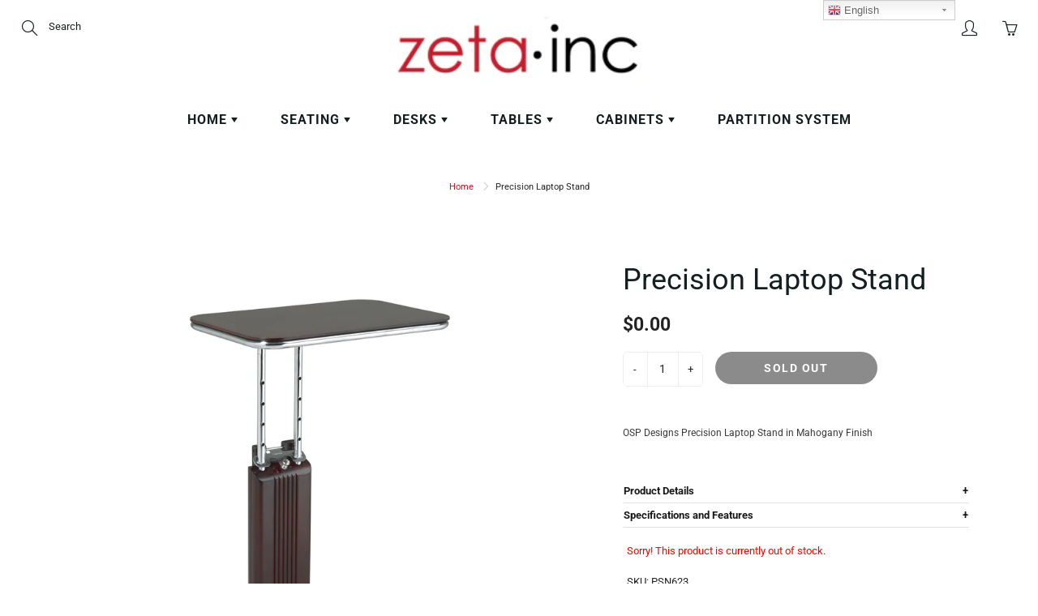

--- FILE ---
content_type: text/html; charset=utf-8
request_url: https://zeta-world.com/products/precision-laptop-standpsn623
body_size: 23035
content:
<!doctype html>
<!--[if IE 9]> <html class="ie9" lang="en"> <![endif]-->
<!--[if (gt IE 9)|!(IE)]><!--> <html lang="en"> <!--<![endif]-->
  <head>
    <meta name="google-site-verification" content="google-site-verification=eHMGE4OMdnHSA85SuT8tDjOstYwl2bMvsimgN1TKBN8" />
    <!-- Basic page needs ================================================== -->
    <meta charset="utf-8">
    <meta name="viewport" content="width=device-width, height=device-height, initial-scale=1.0, maximum-scale=1.0">

    <!-- Title and description ================================================== -->
    <title>
      Precision Laptop Stand &ndash; Zeta World Inc. 
    </title>

    
    <meta name="description" content="OSP Designs Precision Laptop Stand in Mahogany FinishProduct DetailsAdjustable Height From 27&quot;&quot; to 36&quot;&quot; Unique patented easy to use height adjustment mechanism User has ability to work from seated or standing position Made from select solid wood and wood veneers finished in maple Casters for ease of mobility with 2 loc">
    

    <!-- Helpers ================================================== -->
    <meta property="og:site_name" content="Zeta World Inc. ">
<meta property="og:url" content="https://zeta-world.com/products/precision-laptop-standpsn623">

  <meta property="og:type" content="product">
  <meta property="og:title" content="Precision Laptop Stand">
  
    <meta property="og:image" content="http://zeta-world.com/cdn/shop/products/PSN623_hi_4857ec99-4f62-430e-b80d-0bd8c4c5d0c3_grande.jpg?v=1573655225">
    <meta property="og:image:secure_url" content="https://zeta-world.com/cdn/shop/products/PSN623_hi_4857ec99-4f62-430e-b80d-0bd8c4c5d0c3_grande.jpg?v=1573655225">
  
  <meta property="og:price:amount" content="0.00">
  <meta property="og:price:currency" content="USD">
  
  
  	<meta property="og:description" content="OSP Designs Precision Laptop Stand in Mahogany FinishProduct DetailsAdjustable Height From 27&quot;&quot; to 36&quot;&quot; Unique patented easy to use height adjustment mechanism User has ability to work from seated or standing position Made from select solid wood and wood veneers finished in maple Casters for ease of mobility with 2 loc">
  
 
  
  <meta name="twitter:card" content="summary">
  
    <meta name="twitter:title" content="Precision Laptop Stand">
    <meta name="twitter:description" content="OSP Designs Precision Laptop Stand in Mahogany FinishProduct DetailsAdjustable Height From 27&quot;&quot; to 36&quot;&quot; Unique patented easy to use height adjustment mechanism User has ability to work from seated or standing position Made from select solid wood and wood veneers finished in maple Casters for ease of mobility with 2 locking for stability Overall Dimensions 20 x 17 x 27&quot;&quot;-36&quot;&quot;H&quot;Adjustable Height From 27&quot; to 36&quot;Adjustable Height From 27&quot; to 36&quot; Unique patented easy to use height adjustment mechanismUser has ability to work from seated or standing positionMade from select solid wood and wood veneers finished in mapleCasters for ease of mobility with 2 locking for stabilityOverall Dimensions 20 x 17 x 27&quot;-36&quot;HSpecifications and Features Assembled Dimensions 20W x 17D x 36H Assembly Required Yes Net Weight (Assembled) 14 Weight Capacity 15 Carton Dimensions 22L x 19W x 7H Gross Weight">
    <meta name="twitter:image" content="https://zeta-world.com/cdn/shop/products/PSN623_hi_4857ec99-4f62-430e-b80d-0bd8c4c5d0c3_medium.jpg?v=1573655225">
    <meta name="twitter:image:width" content="240">
    <meta name="twitter:image:height" content="240">
    
    <link rel="canonical" href="https://zeta-world.com/products/precision-laptop-standpsn623">
    <meta name="theme-color" content="#bc1525">
    
    <link href="//zeta-world.com/cdn/shop/t/2/assets/apps.css?v=33307732601068144031555697162" rel="stylesheet" type="text/css" media="all" />
    <link href="//zeta-world.com/cdn/shop/t/2/assets/styles.scss.css?v=88197862968764931051759259311" rel="stylesheet" type="text/css" media="all" />

    <!-- Header hook for plugins ================================================== -->
    <script>window.performance && window.performance.mark && window.performance.mark('shopify.content_for_header.start');</script><meta id="shopify-digital-wallet" name="shopify-digital-wallet" content="/22412591179/digital_wallets/dialog">
<meta name="shopify-checkout-api-token" content="f2db379c645325e239e9e5cf8042f368">
<link rel="alternate" type="application/json+oembed" href="https://zeta-world.com/products/precision-laptop-standpsn623.oembed">
<script async="async" src="/checkouts/internal/preloads.js?locale=en-US"></script>
<link rel="preconnect" href="https://shop.app" crossorigin="anonymous">
<script async="async" src="https://shop.app/checkouts/internal/preloads.js?locale=en-US&shop_id=22412591179" crossorigin="anonymous"></script>
<script id="apple-pay-shop-capabilities" type="application/json">{"shopId":22412591179,"countryCode":"US","currencyCode":"USD","merchantCapabilities":["supports3DS"],"merchantId":"gid:\/\/shopify\/Shop\/22412591179","merchantName":"Zeta World Inc. ","requiredBillingContactFields":["postalAddress","email"],"requiredShippingContactFields":["postalAddress","email"],"shippingType":"shipping","supportedNetworks":["visa","masterCard","amex","discover","elo","jcb"],"total":{"type":"pending","label":"Zeta World Inc. ","amount":"1.00"},"shopifyPaymentsEnabled":true,"supportsSubscriptions":true}</script>
<script id="shopify-features" type="application/json">{"accessToken":"f2db379c645325e239e9e5cf8042f368","betas":["rich-media-storefront-analytics"],"domain":"zeta-world.com","predictiveSearch":true,"shopId":22412591179,"locale":"en"}</script>
<script>var Shopify = Shopify || {};
Shopify.shop = "zeta-inc.myshopify.com";
Shopify.locale = "en";
Shopify.currency = {"active":"USD","rate":"1.0"};
Shopify.country = "US";
Shopify.theme = {"name":"Galleria","id":72372781131,"schema_name":"Galleria","schema_version":"2.0.1","theme_store_id":851,"role":"main"};
Shopify.theme.handle = "null";
Shopify.theme.style = {"id":null,"handle":null};
Shopify.cdnHost = "zeta-world.com/cdn";
Shopify.routes = Shopify.routes || {};
Shopify.routes.root = "/";</script>
<script type="module">!function(o){(o.Shopify=o.Shopify||{}).modules=!0}(window);</script>
<script>!function(o){function n(){var o=[];function n(){o.push(Array.prototype.slice.apply(arguments))}return n.q=o,n}var t=o.Shopify=o.Shopify||{};t.loadFeatures=n(),t.autoloadFeatures=n()}(window);</script>
<script>
  window.ShopifyPay = window.ShopifyPay || {};
  window.ShopifyPay.apiHost = "shop.app\/pay";
  window.ShopifyPay.redirectState = null;
</script>
<script id="shop-js-analytics" type="application/json">{"pageType":"product"}</script>
<script defer="defer" async type="module" src="//zeta-world.com/cdn/shopifycloud/shop-js/modules/v2/client.init-shop-cart-sync_BdyHc3Nr.en.esm.js"></script>
<script defer="defer" async type="module" src="//zeta-world.com/cdn/shopifycloud/shop-js/modules/v2/chunk.common_Daul8nwZ.esm.js"></script>
<script type="module">
  await import("//zeta-world.com/cdn/shopifycloud/shop-js/modules/v2/client.init-shop-cart-sync_BdyHc3Nr.en.esm.js");
await import("//zeta-world.com/cdn/shopifycloud/shop-js/modules/v2/chunk.common_Daul8nwZ.esm.js");

  window.Shopify.SignInWithShop?.initShopCartSync?.({"fedCMEnabled":true,"windoidEnabled":true});

</script>
<script>
  window.Shopify = window.Shopify || {};
  if (!window.Shopify.featureAssets) window.Shopify.featureAssets = {};
  window.Shopify.featureAssets['shop-js'] = {"shop-cart-sync":["modules/v2/client.shop-cart-sync_QYOiDySF.en.esm.js","modules/v2/chunk.common_Daul8nwZ.esm.js"],"init-fed-cm":["modules/v2/client.init-fed-cm_DchLp9rc.en.esm.js","modules/v2/chunk.common_Daul8nwZ.esm.js"],"shop-button":["modules/v2/client.shop-button_OV7bAJc5.en.esm.js","modules/v2/chunk.common_Daul8nwZ.esm.js"],"init-windoid":["modules/v2/client.init-windoid_DwxFKQ8e.en.esm.js","modules/v2/chunk.common_Daul8nwZ.esm.js"],"shop-cash-offers":["modules/v2/client.shop-cash-offers_DWtL6Bq3.en.esm.js","modules/v2/chunk.common_Daul8nwZ.esm.js","modules/v2/chunk.modal_CQq8HTM6.esm.js"],"shop-toast-manager":["modules/v2/client.shop-toast-manager_CX9r1SjA.en.esm.js","modules/v2/chunk.common_Daul8nwZ.esm.js"],"init-shop-email-lookup-coordinator":["modules/v2/client.init-shop-email-lookup-coordinator_UhKnw74l.en.esm.js","modules/v2/chunk.common_Daul8nwZ.esm.js"],"pay-button":["modules/v2/client.pay-button_DzxNnLDY.en.esm.js","modules/v2/chunk.common_Daul8nwZ.esm.js"],"avatar":["modules/v2/client.avatar_BTnouDA3.en.esm.js"],"init-shop-cart-sync":["modules/v2/client.init-shop-cart-sync_BdyHc3Nr.en.esm.js","modules/v2/chunk.common_Daul8nwZ.esm.js"],"shop-login-button":["modules/v2/client.shop-login-button_D8B466_1.en.esm.js","modules/v2/chunk.common_Daul8nwZ.esm.js","modules/v2/chunk.modal_CQq8HTM6.esm.js"],"init-customer-accounts-sign-up":["modules/v2/client.init-customer-accounts-sign-up_C8fpPm4i.en.esm.js","modules/v2/client.shop-login-button_D8B466_1.en.esm.js","modules/v2/chunk.common_Daul8nwZ.esm.js","modules/v2/chunk.modal_CQq8HTM6.esm.js"],"init-shop-for-new-customer-accounts":["modules/v2/client.init-shop-for-new-customer-accounts_CVTO0Ztu.en.esm.js","modules/v2/client.shop-login-button_D8B466_1.en.esm.js","modules/v2/chunk.common_Daul8nwZ.esm.js","modules/v2/chunk.modal_CQq8HTM6.esm.js"],"init-customer-accounts":["modules/v2/client.init-customer-accounts_dRgKMfrE.en.esm.js","modules/v2/client.shop-login-button_D8B466_1.en.esm.js","modules/v2/chunk.common_Daul8nwZ.esm.js","modules/v2/chunk.modal_CQq8HTM6.esm.js"],"shop-follow-button":["modules/v2/client.shop-follow-button_CkZpjEct.en.esm.js","modules/v2/chunk.common_Daul8nwZ.esm.js","modules/v2/chunk.modal_CQq8HTM6.esm.js"],"lead-capture":["modules/v2/client.lead-capture_BntHBhfp.en.esm.js","modules/v2/chunk.common_Daul8nwZ.esm.js","modules/v2/chunk.modal_CQq8HTM6.esm.js"],"checkout-modal":["modules/v2/client.checkout-modal_CfxcYbTm.en.esm.js","modules/v2/chunk.common_Daul8nwZ.esm.js","modules/v2/chunk.modal_CQq8HTM6.esm.js"],"shop-login":["modules/v2/client.shop-login_Da4GZ2H6.en.esm.js","modules/v2/chunk.common_Daul8nwZ.esm.js","modules/v2/chunk.modal_CQq8HTM6.esm.js"],"payment-terms":["modules/v2/client.payment-terms_MV4M3zvL.en.esm.js","modules/v2/chunk.common_Daul8nwZ.esm.js","modules/v2/chunk.modal_CQq8HTM6.esm.js"]};
</script>
<script>(function() {
  var isLoaded = false;
  function asyncLoad() {
    if (isLoaded) return;
    isLoaded = true;
    var urls = ["https:\/\/gtranslate.io\/shopify\/gtranslate.js?shop=zeta-inc.myshopify.com","https:\/\/contactform.hulkapps.com\/skeletopapp.js?shop=zeta-inc.myshopify.com"];
    for (var i = 0; i < urls.length; i++) {
      var s = document.createElement('script');
      s.type = 'text/javascript';
      s.async = true;
      s.src = urls[i];
      var x = document.getElementsByTagName('script')[0];
      x.parentNode.insertBefore(s, x);
    }
  };
  if(window.attachEvent) {
    window.attachEvent('onload', asyncLoad);
  } else {
    window.addEventListener('load', asyncLoad, false);
  }
})();</script>
<script id="__st">var __st={"a":22412591179,"offset":-18000,"reqid":"7c658027-178b-462e-b5b4-b5ea0af7c0c3-1769018079","pageurl":"zeta-world.com\/products\/precision-laptop-standpsn623","u":"561c466dac1a","p":"product","rtyp":"product","rid":4357010227275};</script>
<script>window.ShopifyPaypalV4VisibilityTracking = true;</script>
<script id="captcha-bootstrap">!function(){'use strict';const t='contact',e='account',n='new_comment',o=[[t,t],['blogs',n],['comments',n],[t,'customer']],c=[[e,'customer_login'],[e,'guest_login'],[e,'recover_customer_password'],[e,'create_customer']],r=t=>t.map((([t,e])=>`form[action*='/${t}']:not([data-nocaptcha='true']) input[name='form_type'][value='${e}']`)).join(','),a=t=>()=>t?[...document.querySelectorAll(t)].map((t=>t.form)):[];function s(){const t=[...o],e=r(t);return a(e)}const i='password',u='form_key',d=['recaptcha-v3-token','g-recaptcha-response','h-captcha-response',i],f=()=>{try{return window.sessionStorage}catch{return}},m='__shopify_v',_=t=>t.elements[u];function p(t,e,n=!1){try{const o=window.sessionStorage,c=JSON.parse(o.getItem(e)),{data:r}=function(t){const{data:e,action:n}=t;return t[m]||n?{data:e,action:n}:{data:t,action:n}}(c);for(const[e,n]of Object.entries(r))t.elements[e]&&(t.elements[e].value=n);n&&o.removeItem(e)}catch(o){console.error('form repopulation failed',{error:o})}}const l='form_type',E='cptcha';function T(t){t.dataset[E]=!0}const w=window,h=w.document,L='Shopify',v='ce_forms',y='captcha';let A=!1;((t,e)=>{const n=(g='f06e6c50-85a8-45c8-87d0-21a2b65856fe',I='https://cdn.shopify.com/shopifycloud/storefront-forms-hcaptcha/ce_storefront_forms_captcha_hcaptcha.v1.5.2.iife.js',D={infoText:'Protected by hCaptcha',privacyText:'Privacy',termsText:'Terms'},(t,e,n)=>{const o=w[L][v],c=o.bindForm;if(c)return c(t,g,e,D).then(n);var r;o.q.push([[t,g,e,D],n]),r=I,A||(h.body.append(Object.assign(h.createElement('script'),{id:'captcha-provider',async:!0,src:r})),A=!0)});var g,I,D;w[L]=w[L]||{},w[L][v]=w[L][v]||{},w[L][v].q=[],w[L][y]=w[L][y]||{},w[L][y].protect=function(t,e){n(t,void 0,e),T(t)},Object.freeze(w[L][y]),function(t,e,n,w,h,L){const[v,y,A,g]=function(t,e,n){const i=e?o:[],u=t?c:[],d=[...i,...u],f=r(d),m=r(i),_=r(d.filter((([t,e])=>n.includes(e))));return[a(f),a(m),a(_),s()]}(w,h,L),I=t=>{const e=t.target;return e instanceof HTMLFormElement?e:e&&e.form},D=t=>v().includes(t);t.addEventListener('submit',(t=>{const e=I(t);if(!e)return;const n=D(e)&&!e.dataset.hcaptchaBound&&!e.dataset.recaptchaBound,o=_(e),c=g().includes(e)&&(!o||!o.value);(n||c)&&t.preventDefault(),c&&!n&&(function(t){try{if(!f())return;!function(t){const e=f();if(!e)return;const n=_(t);if(!n)return;const o=n.value;o&&e.removeItem(o)}(t);const e=Array.from(Array(32),(()=>Math.random().toString(36)[2])).join('');!function(t,e){_(t)||t.append(Object.assign(document.createElement('input'),{type:'hidden',name:u})),t.elements[u].value=e}(t,e),function(t,e){const n=f();if(!n)return;const o=[...t.querySelectorAll(`input[type='${i}']`)].map((({name:t})=>t)),c=[...d,...o],r={};for(const[a,s]of new FormData(t).entries())c.includes(a)||(r[a]=s);n.setItem(e,JSON.stringify({[m]:1,action:t.action,data:r}))}(t,e)}catch(e){console.error('failed to persist form',e)}}(e),e.submit())}));const S=(t,e)=>{t&&!t.dataset[E]&&(n(t,e.some((e=>e===t))),T(t))};for(const o of['focusin','change'])t.addEventListener(o,(t=>{const e=I(t);D(e)&&S(e,y())}));const B=e.get('form_key'),M=e.get(l),P=B&&M;t.addEventListener('DOMContentLoaded',(()=>{const t=y();if(P)for(const e of t)e.elements[l].value===M&&p(e,B);[...new Set([...A(),...v().filter((t=>'true'===t.dataset.shopifyCaptcha))])].forEach((e=>S(e,t)))}))}(h,new URLSearchParams(w.location.search),n,t,e,['guest_login'])})(!0,!0)}();</script>
<script integrity="sha256-4kQ18oKyAcykRKYeNunJcIwy7WH5gtpwJnB7kiuLZ1E=" data-source-attribution="shopify.loadfeatures" defer="defer" src="//zeta-world.com/cdn/shopifycloud/storefront/assets/storefront/load_feature-a0a9edcb.js" crossorigin="anonymous"></script>
<script crossorigin="anonymous" defer="defer" src="//zeta-world.com/cdn/shopifycloud/storefront/assets/shopify_pay/storefront-65b4c6d7.js?v=20250812"></script>
<script data-source-attribution="shopify.dynamic_checkout.dynamic.init">var Shopify=Shopify||{};Shopify.PaymentButton=Shopify.PaymentButton||{isStorefrontPortableWallets:!0,init:function(){window.Shopify.PaymentButton.init=function(){};var t=document.createElement("script");t.src="https://zeta-world.com/cdn/shopifycloud/portable-wallets/latest/portable-wallets.en.js",t.type="module",document.head.appendChild(t)}};
</script>
<script data-source-attribution="shopify.dynamic_checkout.buyer_consent">
  function portableWalletsHideBuyerConsent(e){var t=document.getElementById("shopify-buyer-consent"),n=document.getElementById("shopify-subscription-policy-button");t&&n&&(t.classList.add("hidden"),t.setAttribute("aria-hidden","true"),n.removeEventListener("click",e))}function portableWalletsShowBuyerConsent(e){var t=document.getElementById("shopify-buyer-consent"),n=document.getElementById("shopify-subscription-policy-button");t&&n&&(t.classList.remove("hidden"),t.removeAttribute("aria-hidden"),n.addEventListener("click",e))}window.Shopify?.PaymentButton&&(window.Shopify.PaymentButton.hideBuyerConsent=portableWalletsHideBuyerConsent,window.Shopify.PaymentButton.showBuyerConsent=portableWalletsShowBuyerConsent);
</script>
<script data-source-attribution="shopify.dynamic_checkout.cart.bootstrap">document.addEventListener("DOMContentLoaded",(function(){function t(){return document.querySelector("shopify-accelerated-checkout-cart, shopify-accelerated-checkout")}if(t())Shopify.PaymentButton.init();else{new MutationObserver((function(e,n){t()&&(Shopify.PaymentButton.init(),n.disconnect())})).observe(document.body,{childList:!0,subtree:!0})}}));
</script>
<link id="shopify-accelerated-checkout-styles" rel="stylesheet" media="screen" href="https://zeta-world.com/cdn/shopifycloud/portable-wallets/latest/accelerated-checkout-backwards-compat.css" crossorigin="anonymous">
<style id="shopify-accelerated-checkout-cart">
        #shopify-buyer-consent {
  margin-top: 1em;
  display: inline-block;
  width: 100%;
}

#shopify-buyer-consent.hidden {
  display: none;
}

#shopify-subscription-policy-button {
  background: none;
  border: none;
  padding: 0;
  text-decoration: underline;
  font-size: inherit;
  cursor: pointer;
}

#shopify-subscription-policy-button::before {
  box-shadow: none;
}

      </style>

<script>window.performance && window.performance.mark && window.performance.mark('shopify.content_for_header.end');</script>

    <!--[if lt IE 9]>
		<script src="//html5shiv.googlecode.com/svn/trunk/html5.js" type="text/javascript"></script>
	<![endif]-->

     <!--[if (lte IE 9) ]><script src="//zeta-world.com/cdn/shop/t/2/assets/match-media.min.js?v=22265819453975888031555697164" type="text/javascript"></script><![endif]-->

  


    <!-- Theme Global App JS ================================================== -->
    <script>
      var theme = {
        strings: {
          addToCart: "Add to cart",
          soldOut: "Sold out",
          unavailable: "Unavailable",
          showMore: "Show More",
          showLess: "Show Less"
        },
        moneyFormat: "${{amount}}"
      }
      function initScroll(sectionId) {

        document.addEventListener('shopify:section:select', fireOnSectionSelect);
        document.addEventListener('shopify:section:reorder', fireOnSectionSelect);

        window.addEventListener("load", fireOnLoad);


        function fireOnSectionSelect(e) {
          if(e.detail.sectionId === sectionId) {
            setScoll(e.detail.sectionId);
          }
        }

        function fireOnLoad() {
          setScoll(sectionId);
        }


        function setScoll(sectionId) {

          var current = document.getElementById("shopify-section-" + sectionId),
              scroller = document.getElementById("scroll-indicator-" + sectionId);


          if(current.previousElementSibling === null) {
            scroller.style.display = "block";
            scroller.onclick = function(e) {
              e.preventDefault();
              current.nextElementSibling.scrollIntoView({ behavior: 'smooth', block: 'start' });
            };
          }
        }
      }
    </script>

      <noscript>
        <style>
          .product-thumb-img-wrap img:nth-child(2),
          .swiper-slide img:nth-child(2),
          .blog_image_overlay img:nth-child(2),
          .blog-post img:nth-child(2){
            display:none !important;
          }
        </style>
      </noscript>

  <meta name="google-site-verification" content="eHMGE4OMdnHSA85SuT8tDjOstYwl2bMvsimgN1TKBN8" /><link href="https://monorail-edge.shopifysvc.com" rel="dns-prefetch">
<script>(function(){if ("sendBeacon" in navigator && "performance" in window) {try {var session_token_from_headers = performance.getEntriesByType('navigation')[0].serverTiming.find(x => x.name == '_s').description;} catch {var session_token_from_headers = undefined;}var session_cookie_matches = document.cookie.match(/_shopify_s=([^;]*)/);var session_token_from_cookie = session_cookie_matches && session_cookie_matches.length === 2 ? session_cookie_matches[1] : "";var session_token = session_token_from_headers || session_token_from_cookie || "";function handle_abandonment_event(e) {var entries = performance.getEntries().filter(function(entry) {return /monorail-edge.shopifysvc.com/.test(entry.name);});if (!window.abandonment_tracked && entries.length === 0) {window.abandonment_tracked = true;var currentMs = Date.now();var navigation_start = performance.timing.navigationStart;var payload = {shop_id: 22412591179,url: window.location.href,navigation_start,duration: currentMs - navigation_start,session_token,page_type: "product"};window.navigator.sendBeacon("https://monorail-edge.shopifysvc.com/v1/produce", JSON.stringify({schema_id: "online_store_buyer_site_abandonment/1.1",payload: payload,metadata: {event_created_at_ms: currentMs,event_sent_at_ms: currentMs}}));}}window.addEventListener('pagehide', handle_abandonment_event);}}());</script>
<script id="web-pixels-manager-setup">(function e(e,d,r,n,o){if(void 0===o&&(o={}),!Boolean(null===(a=null===(i=window.Shopify)||void 0===i?void 0:i.analytics)||void 0===a?void 0:a.replayQueue)){var i,a;window.Shopify=window.Shopify||{};var t=window.Shopify;t.analytics=t.analytics||{};var s=t.analytics;s.replayQueue=[],s.publish=function(e,d,r){return s.replayQueue.push([e,d,r]),!0};try{self.performance.mark("wpm:start")}catch(e){}var l=function(){var e={modern:/Edge?\/(1{2}[4-9]|1[2-9]\d|[2-9]\d{2}|\d{4,})\.\d+(\.\d+|)|Firefox\/(1{2}[4-9]|1[2-9]\d|[2-9]\d{2}|\d{4,})\.\d+(\.\d+|)|Chrom(ium|e)\/(9{2}|\d{3,})\.\d+(\.\d+|)|(Maci|X1{2}).+ Version\/(15\.\d+|(1[6-9]|[2-9]\d|\d{3,})\.\d+)([,.]\d+|)( \(\w+\)|)( Mobile\/\w+|) Safari\/|Chrome.+OPR\/(9{2}|\d{3,})\.\d+\.\d+|(CPU[ +]OS|iPhone[ +]OS|CPU[ +]iPhone|CPU IPhone OS|CPU iPad OS)[ +]+(15[._]\d+|(1[6-9]|[2-9]\d|\d{3,})[._]\d+)([._]\d+|)|Android:?[ /-](13[3-9]|1[4-9]\d|[2-9]\d{2}|\d{4,})(\.\d+|)(\.\d+|)|Android.+Firefox\/(13[5-9]|1[4-9]\d|[2-9]\d{2}|\d{4,})\.\d+(\.\d+|)|Android.+Chrom(ium|e)\/(13[3-9]|1[4-9]\d|[2-9]\d{2}|\d{4,})\.\d+(\.\d+|)|SamsungBrowser\/([2-9]\d|\d{3,})\.\d+/,legacy:/Edge?\/(1[6-9]|[2-9]\d|\d{3,})\.\d+(\.\d+|)|Firefox\/(5[4-9]|[6-9]\d|\d{3,})\.\d+(\.\d+|)|Chrom(ium|e)\/(5[1-9]|[6-9]\d|\d{3,})\.\d+(\.\d+|)([\d.]+$|.*Safari\/(?![\d.]+ Edge\/[\d.]+$))|(Maci|X1{2}).+ Version\/(10\.\d+|(1[1-9]|[2-9]\d|\d{3,})\.\d+)([,.]\d+|)( \(\w+\)|)( Mobile\/\w+|) Safari\/|Chrome.+OPR\/(3[89]|[4-9]\d|\d{3,})\.\d+\.\d+|(CPU[ +]OS|iPhone[ +]OS|CPU[ +]iPhone|CPU IPhone OS|CPU iPad OS)[ +]+(10[._]\d+|(1[1-9]|[2-9]\d|\d{3,})[._]\d+)([._]\d+|)|Android:?[ /-](13[3-9]|1[4-9]\d|[2-9]\d{2}|\d{4,})(\.\d+|)(\.\d+|)|Mobile Safari.+OPR\/([89]\d|\d{3,})\.\d+\.\d+|Android.+Firefox\/(13[5-9]|1[4-9]\d|[2-9]\d{2}|\d{4,})\.\d+(\.\d+|)|Android.+Chrom(ium|e)\/(13[3-9]|1[4-9]\d|[2-9]\d{2}|\d{4,})\.\d+(\.\d+|)|Android.+(UC? ?Browser|UCWEB|U3)[ /]?(15\.([5-9]|\d{2,})|(1[6-9]|[2-9]\d|\d{3,})\.\d+)\.\d+|SamsungBrowser\/(5\.\d+|([6-9]|\d{2,})\.\d+)|Android.+MQ{2}Browser\/(14(\.(9|\d{2,})|)|(1[5-9]|[2-9]\d|\d{3,})(\.\d+|))(\.\d+|)|K[Aa][Ii]OS\/(3\.\d+|([4-9]|\d{2,})\.\d+)(\.\d+|)/},d=e.modern,r=e.legacy,n=navigator.userAgent;return n.match(d)?"modern":n.match(r)?"legacy":"unknown"}(),u="modern"===l?"modern":"legacy",c=(null!=n?n:{modern:"",legacy:""})[u],f=function(e){return[e.baseUrl,"/wpm","/b",e.hashVersion,"modern"===e.buildTarget?"m":"l",".js"].join("")}({baseUrl:d,hashVersion:r,buildTarget:u}),m=function(e){var d=e.version,r=e.bundleTarget,n=e.surface,o=e.pageUrl,i=e.monorailEndpoint;return{emit:function(e){var a=e.status,t=e.errorMsg,s=(new Date).getTime(),l=JSON.stringify({metadata:{event_sent_at_ms:s},events:[{schema_id:"web_pixels_manager_load/3.1",payload:{version:d,bundle_target:r,page_url:o,status:a,surface:n,error_msg:t},metadata:{event_created_at_ms:s}}]});if(!i)return console&&console.warn&&console.warn("[Web Pixels Manager] No Monorail endpoint provided, skipping logging."),!1;try{return self.navigator.sendBeacon.bind(self.navigator)(i,l)}catch(e){}var u=new XMLHttpRequest;try{return u.open("POST",i,!0),u.setRequestHeader("Content-Type","text/plain"),u.send(l),!0}catch(e){return console&&console.warn&&console.warn("[Web Pixels Manager] Got an unhandled error while logging to Monorail."),!1}}}}({version:r,bundleTarget:l,surface:e.surface,pageUrl:self.location.href,monorailEndpoint:e.monorailEndpoint});try{o.browserTarget=l,function(e){var d=e.src,r=e.async,n=void 0===r||r,o=e.onload,i=e.onerror,a=e.sri,t=e.scriptDataAttributes,s=void 0===t?{}:t,l=document.createElement("script"),u=document.querySelector("head"),c=document.querySelector("body");if(l.async=n,l.src=d,a&&(l.integrity=a,l.crossOrigin="anonymous"),s)for(var f in s)if(Object.prototype.hasOwnProperty.call(s,f))try{l.dataset[f]=s[f]}catch(e){}if(o&&l.addEventListener("load",o),i&&l.addEventListener("error",i),u)u.appendChild(l);else{if(!c)throw new Error("Did not find a head or body element to append the script");c.appendChild(l)}}({src:f,async:!0,onload:function(){if(!function(){var e,d;return Boolean(null===(d=null===(e=window.Shopify)||void 0===e?void 0:e.analytics)||void 0===d?void 0:d.initialized)}()){var d=window.webPixelsManager.init(e)||void 0;if(d){var r=window.Shopify.analytics;r.replayQueue.forEach((function(e){var r=e[0],n=e[1],o=e[2];d.publishCustomEvent(r,n,o)})),r.replayQueue=[],r.publish=d.publishCustomEvent,r.visitor=d.visitor,r.initialized=!0}}},onerror:function(){return m.emit({status:"failed",errorMsg:"".concat(f," has failed to load")})},sri:function(e){var d=/^sha384-[A-Za-z0-9+/=]+$/;return"string"==typeof e&&d.test(e)}(c)?c:"",scriptDataAttributes:o}),m.emit({status:"loading"})}catch(e){m.emit({status:"failed",errorMsg:(null==e?void 0:e.message)||"Unknown error"})}}})({shopId: 22412591179,storefrontBaseUrl: "https://zeta-world.com",extensionsBaseUrl: "https://extensions.shopifycdn.com/cdn/shopifycloud/web-pixels-manager",monorailEndpoint: "https://monorail-edge.shopifysvc.com/unstable/produce_batch",surface: "storefront-renderer",enabledBetaFlags: ["2dca8a86"],webPixelsConfigList: [{"id":"shopify-app-pixel","configuration":"{}","eventPayloadVersion":"v1","runtimeContext":"STRICT","scriptVersion":"0450","apiClientId":"shopify-pixel","type":"APP","privacyPurposes":["ANALYTICS","MARKETING"]},{"id":"shopify-custom-pixel","eventPayloadVersion":"v1","runtimeContext":"LAX","scriptVersion":"0450","apiClientId":"shopify-pixel","type":"CUSTOM","privacyPurposes":["ANALYTICS","MARKETING"]}],isMerchantRequest: false,initData: {"shop":{"name":"Zeta World Inc. ","paymentSettings":{"currencyCode":"USD"},"myshopifyDomain":"zeta-inc.myshopify.com","countryCode":"US","storefrontUrl":"https:\/\/zeta-world.com"},"customer":null,"cart":null,"checkout":null,"productVariants":[{"price":{"amount":0.0,"currencyCode":"USD"},"product":{"title":"Precision Laptop Stand","vendor":"Zeta Inc.","id":"4357010227275","untranslatedTitle":"Precision Laptop Stand","url":"\/products\/precision-laptop-standpsn623","type":""},"id":"31247694069835","image":{"src":"\/\/zeta-world.com\/cdn\/shop\/products\/PSN623_hi_4857ec99-4f62-430e-b80d-0bd8c4c5d0c3.jpg?v=1573655225"},"sku":"PSN623","title":"Default Title","untranslatedTitle":"Default Title"}],"purchasingCompany":null},},"https://zeta-world.com/cdn","fcfee988w5aeb613cpc8e4bc33m6693e112",{"modern":"","legacy":""},{"shopId":"22412591179","storefrontBaseUrl":"https:\/\/zeta-world.com","extensionBaseUrl":"https:\/\/extensions.shopifycdn.com\/cdn\/shopifycloud\/web-pixels-manager","surface":"storefront-renderer","enabledBetaFlags":"[\"2dca8a86\"]","isMerchantRequest":"false","hashVersion":"fcfee988w5aeb613cpc8e4bc33m6693e112","publish":"custom","events":"[[\"page_viewed\",{}],[\"product_viewed\",{\"productVariant\":{\"price\":{\"amount\":0.0,\"currencyCode\":\"USD\"},\"product\":{\"title\":\"Precision Laptop Stand\",\"vendor\":\"Zeta Inc.\",\"id\":\"4357010227275\",\"untranslatedTitle\":\"Precision Laptop Stand\",\"url\":\"\/products\/precision-laptop-standpsn623\",\"type\":\"\"},\"id\":\"31247694069835\",\"image\":{\"src\":\"\/\/zeta-world.com\/cdn\/shop\/products\/PSN623_hi_4857ec99-4f62-430e-b80d-0bd8c4c5d0c3.jpg?v=1573655225\"},\"sku\":\"PSN623\",\"title\":\"Default Title\",\"untranslatedTitle\":\"Default Title\"}}]]"});</script><script>
  window.ShopifyAnalytics = window.ShopifyAnalytics || {};
  window.ShopifyAnalytics.meta = window.ShopifyAnalytics.meta || {};
  window.ShopifyAnalytics.meta.currency = 'USD';
  var meta = {"product":{"id":4357010227275,"gid":"gid:\/\/shopify\/Product\/4357010227275","vendor":"Zeta Inc.","type":"","handle":"precision-laptop-standpsn623","variants":[{"id":31247694069835,"price":0,"name":"Precision Laptop Stand","public_title":null,"sku":"PSN623"}],"remote":false},"page":{"pageType":"product","resourceType":"product","resourceId":4357010227275,"requestId":"7c658027-178b-462e-b5b4-b5ea0af7c0c3-1769018079"}};
  for (var attr in meta) {
    window.ShopifyAnalytics.meta[attr] = meta[attr];
  }
</script>
<script class="analytics">
  (function () {
    var customDocumentWrite = function(content) {
      var jquery = null;

      if (window.jQuery) {
        jquery = window.jQuery;
      } else if (window.Checkout && window.Checkout.$) {
        jquery = window.Checkout.$;
      }

      if (jquery) {
        jquery('body').append(content);
      }
    };

    var hasLoggedConversion = function(token) {
      if (token) {
        return document.cookie.indexOf('loggedConversion=' + token) !== -1;
      }
      return false;
    }

    var setCookieIfConversion = function(token) {
      if (token) {
        var twoMonthsFromNow = new Date(Date.now());
        twoMonthsFromNow.setMonth(twoMonthsFromNow.getMonth() + 2);

        document.cookie = 'loggedConversion=' + token + '; expires=' + twoMonthsFromNow;
      }
    }

    var trekkie = window.ShopifyAnalytics.lib = window.trekkie = window.trekkie || [];
    if (trekkie.integrations) {
      return;
    }
    trekkie.methods = [
      'identify',
      'page',
      'ready',
      'track',
      'trackForm',
      'trackLink'
    ];
    trekkie.factory = function(method) {
      return function() {
        var args = Array.prototype.slice.call(arguments);
        args.unshift(method);
        trekkie.push(args);
        return trekkie;
      };
    };
    for (var i = 0; i < trekkie.methods.length; i++) {
      var key = trekkie.methods[i];
      trekkie[key] = trekkie.factory(key);
    }
    trekkie.load = function(config) {
      trekkie.config = config || {};
      trekkie.config.initialDocumentCookie = document.cookie;
      var first = document.getElementsByTagName('script')[0];
      var script = document.createElement('script');
      script.type = 'text/javascript';
      script.onerror = function(e) {
        var scriptFallback = document.createElement('script');
        scriptFallback.type = 'text/javascript';
        scriptFallback.onerror = function(error) {
                var Monorail = {
      produce: function produce(monorailDomain, schemaId, payload) {
        var currentMs = new Date().getTime();
        var event = {
          schema_id: schemaId,
          payload: payload,
          metadata: {
            event_created_at_ms: currentMs,
            event_sent_at_ms: currentMs
          }
        };
        return Monorail.sendRequest("https://" + monorailDomain + "/v1/produce", JSON.stringify(event));
      },
      sendRequest: function sendRequest(endpointUrl, payload) {
        // Try the sendBeacon API
        if (window && window.navigator && typeof window.navigator.sendBeacon === 'function' && typeof window.Blob === 'function' && !Monorail.isIos12()) {
          var blobData = new window.Blob([payload], {
            type: 'text/plain'
          });

          if (window.navigator.sendBeacon(endpointUrl, blobData)) {
            return true;
          } // sendBeacon was not successful

        } // XHR beacon

        var xhr = new XMLHttpRequest();

        try {
          xhr.open('POST', endpointUrl);
          xhr.setRequestHeader('Content-Type', 'text/plain');
          xhr.send(payload);
        } catch (e) {
          console.log(e);
        }

        return false;
      },
      isIos12: function isIos12() {
        return window.navigator.userAgent.lastIndexOf('iPhone; CPU iPhone OS 12_') !== -1 || window.navigator.userAgent.lastIndexOf('iPad; CPU OS 12_') !== -1;
      }
    };
    Monorail.produce('monorail-edge.shopifysvc.com',
      'trekkie_storefront_load_errors/1.1',
      {shop_id: 22412591179,
      theme_id: 72372781131,
      app_name: "storefront",
      context_url: window.location.href,
      source_url: "//zeta-world.com/cdn/s/trekkie.storefront.cd680fe47e6c39ca5d5df5f0a32d569bc48c0f27.min.js"});

        };
        scriptFallback.async = true;
        scriptFallback.src = '//zeta-world.com/cdn/s/trekkie.storefront.cd680fe47e6c39ca5d5df5f0a32d569bc48c0f27.min.js';
        first.parentNode.insertBefore(scriptFallback, first);
      };
      script.async = true;
      script.src = '//zeta-world.com/cdn/s/trekkie.storefront.cd680fe47e6c39ca5d5df5f0a32d569bc48c0f27.min.js';
      first.parentNode.insertBefore(script, first);
    };
    trekkie.load(
      {"Trekkie":{"appName":"storefront","development":false,"defaultAttributes":{"shopId":22412591179,"isMerchantRequest":null,"themeId":72372781131,"themeCityHash":"13186190634834023217","contentLanguage":"en","currency":"USD","eventMetadataId":"2fe7f18f-9c8b-4d9d-aa8b-4be3a23708fd"},"isServerSideCookieWritingEnabled":true,"monorailRegion":"shop_domain","enabledBetaFlags":["65f19447"]},"Session Attribution":{},"S2S":{"facebookCapiEnabled":false,"source":"trekkie-storefront-renderer","apiClientId":580111}}
    );

    var loaded = false;
    trekkie.ready(function() {
      if (loaded) return;
      loaded = true;

      window.ShopifyAnalytics.lib = window.trekkie;

      var originalDocumentWrite = document.write;
      document.write = customDocumentWrite;
      try { window.ShopifyAnalytics.merchantGoogleAnalytics.call(this); } catch(error) {};
      document.write = originalDocumentWrite;

      window.ShopifyAnalytics.lib.page(null,{"pageType":"product","resourceType":"product","resourceId":4357010227275,"requestId":"7c658027-178b-462e-b5b4-b5ea0af7c0c3-1769018079","shopifyEmitted":true});

      var match = window.location.pathname.match(/checkouts\/(.+)\/(thank_you|post_purchase)/)
      var token = match? match[1]: undefined;
      if (!hasLoggedConversion(token)) {
        setCookieIfConversion(token);
        window.ShopifyAnalytics.lib.track("Viewed Product",{"currency":"USD","variantId":31247694069835,"productId":4357010227275,"productGid":"gid:\/\/shopify\/Product\/4357010227275","name":"Precision Laptop Stand","price":"0.00","sku":"PSN623","brand":"Zeta Inc.","variant":null,"category":"","nonInteraction":true,"remote":false},undefined,undefined,{"shopifyEmitted":true});
      window.ShopifyAnalytics.lib.track("monorail:\/\/trekkie_storefront_viewed_product\/1.1",{"currency":"USD","variantId":31247694069835,"productId":4357010227275,"productGid":"gid:\/\/shopify\/Product\/4357010227275","name":"Precision Laptop Stand","price":"0.00","sku":"PSN623","brand":"Zeta Inc.","variant":null,"category":"","nonInteraction":true,"remote":false,"referer":"https:\/\/zeta-world.com\/products\/precision-laptop-standpsn623"});
      }
    });


        var eventsListenerScript = document.createElement('script');
        eventsListenerScript.async = true;
        eventsListenerScript.src = "//zeta-world.com/cdn/shopifycloud/storefront/assets/shop_events_listener-3da45d37.js";
        document.getElementsByTagName('head')[0].appendChild(eventsListenerScript);

})();</script>
<script
  defer
  src="https://zeta-world.com/cdn/shopifycloud/perf-kit/shopify-perf-kit-3.0.4.min.js"
  data-application="storefront-renderer"
  data-shop-id="22412591179"
  data-render-region="gcp-us-central1"
  data-page-type="product"
  data-theme-instance-id="72372781131"
  data-theme-name="Galleria"
  data-theme-version="2.0.1"
  data-monorail-region="shop_domain"
  data-resource-timing-sampling-rate="10"
  data-shs="true"
  data-shs-beacon="true"
  data-shs-export-with-fetch="true"
  data-shs-logs-sample-rate="1"
  data-shs-beacon-endpoint="https://zeta-world.com/api/collect"
></script>
</head>

  <body id="precision-laptop-stand" class="template-product" >
    <div class="global-wrapper clearfix" id="global-wrapper">
      <div id="shopify-section-header" class="shopify-section">



<style>
  
  header.page-header:after {
    
      background-color: ;
      
      }

  header.page-header{
    color: ;
  }
</style>


<div class="" id="top-header-section" role="navigation" data-section-id="header" data-section-type="header-section" data-menu-type="mega" data-hero-size="hero--custom-height" data-show-breadcrumbs="true"
     data-logo-width="320" data-bg-color="#ffffff" data-notificationbar="false" data-index-overlap="false">
  <a class="visuallyhidden focusable skip-to-main" href="#container">Skip to Content</a>
  <style>
    .notification-bar {
      background-color: #454545;
    }
    .notification-bar__message {
      color: #fff;
      font-size: 12px;
    }
    @media (max-width:767px) {
      .notification-bar__message  p{
        font-size: calc(12px - 2px);
      }
    }

    
      .nav-main-logo, .nav-container, .nav-standard-float{
        position: relative;
        background: #ffffff;
        width: 100% !important;
      }
    .nav-standard-logo{
      padding-top: 10px;
    }
      .nav-main-logo img {
        width: 344px !important;
      }
      .nav-container-float.container-push{
        z-index:0;
        opacity: 1 !important;
      }
    

    
      @media (max-width:992px) {
        .nav-container-float, .nav-main-logo {
          background: #ffffff !important;
        }
        .nav-container-float:not(.nav-sticky), .nav-main-logo:not(.nav-sticky) {
          position: static !important;
        }
      }
    .logo-text a {
        display: inline-block;
        padding: 10px;
      }
    
      
    

    
    
    

    
      @media only screen and (min-width: 768px){
/*       nav:not(.nav-sticky) .nav-standard-top-area-search, nav:not(.nav-sticky) .nav-standard-top-area-actions  or section.settings.image == blank*/
        .nav-container-control-left, .nav-container-control-right{
          top: 50%;
          -webkit-transform: translateY(-50%);
          -moz-transform: translateY(-50%);
          -o-transform: translateY(-50%);
          -ms-transform: translateY(-50%);
          transform: translateY(-50%);
        }
      }
    
  </style>

  
  
    <nav class="nav-container nav-container-float desktop-hidden-sm nav-to-sticky" id="navbarStickyMobile">
  <div class="nav-container-inner new_mobile_header">
    <div class="nav-container-control-left">
      <button class="tconStyleLines nav-container-action pushy-menu-btn" type="button" aria-label="toggle menu" id="pushy-menu-btn" tabindex="-1"><span class="tcon-menu__lines" aria-hidden="true"></span>
      </button>
    </div>
     
    <a class="lin lin-magnifier popup-text search-modal-popup nav-container-action" href="#nav-search-dialog" data-effect="mfp-move-from-top">
      <span class="visuallyhidden">Search</span>
    </a>
    
    
    

    

     <a class="nav-container-logo" href="/" itemprop="url">
      
      <img src="//zeta-world.com/cdn/shop/files/zetalogo_320x@2x.gif?v=1613522384" alt="Zeta World Inc. " itemprop="logo" style="max-width:320px;"/>
    </a>

    



    

    
    
    <a class="lin lin-user nav-container-action" href="/account/login"></a>
    
    

    <a class="lin lin-basket popup-text cart-modal-popup nav-container-action top-mobile-nav" href="javascript:void(0);" data-effect="mfp-move-from-top">
      <span class="mega-nav-count nav-main-cart-amount count-items  hidden">0</span>
    </a>
  </div>
</nav>

<nav class="nav-container nav-standard-middle nav-container-float desktop-hidden mobile-hidden-sm nav-to-sticky">
  <div class="nav-container-inner">
    
      <a class="nav-container-logo" href="/" itemprop="url">
        
         <img src="//zeta-world.com/cdn/shop/files/zetalogo_320x@2x.gif?v=1613522384" alt="Zeta World Inc. " itemprop="logo" style="max-width:320px; min-height:83px" />
      </a>
      
    <div class="nav-container-controls" id="nav-controls">
      <div class="nav-container-control-left">
        <a class="lin lin-menu nav-container-action pushy-menu-btn" href="#" id="pushy-menu-btn" tabindex="-1">
          <span class="visuallyhidden">Menu</span>
        </a>
      </div>
      <div class="nav-container-control-right">
        <ul class="nav-container-actions">
          
          <li>
            <a class="lin lin-magnifier popup-text search-modal-popup nav-container-action" href="#nav-search-dialog" data-effect="mfp-move-from-top">
              <span class="visuallyhidden">Search</span>
            </a>
          </li>
          
            <li>
              
              <a class="lin lin-user nav-container-action" href="/account/login">
                <span class="visuallyhidden">My account</span>
              </a>
              
            </li>
          
          <li>
            <a class="lin lin-basket popup-text cart-modal-popup nav-container-action" href="#nav-shopping-cart-dialog" data-effect="mfp-move-from-top">
              <span class="mega-nav-count nav-main-cart-amount count-items  hidden" aria-hidden="true">0</span>
              <span class="visuallyhidden">You have 0 items in your cart</span>
            </a>
          </li>
        </ul>
      </div>
    </div>
  </div>
</nav>


<nav class="nav-standard clearfix nav-standard-float mobile-hidden nav-to-sticky -rel" id="navbarStickyDesktop">
  <div class="nav-standard-top-area ">
    <form action="/search" method="get" role="search" class="nav-standard-top-area-search">
      <div class="nav-standard-top-area-search-inner">
        
        <input type="hidden" name="type" value="product" />
        
        <input type="search" name="q" value="" class="nav-standard-top-area-search-input" placeholder="Search">
        <button type="submit" class="lin lin-magnifier nav-standard-top-area-search-sumbit">
          <span class="visuallyhidden">Search</span>
        </button>
      </div>
    </form>
    
      <a class="nav-standard-logo" href="/" itemprop="url">
        
         <img src="//zeta-world.com/cdn/shop/files/zetalogo_320x@2x.gif?v=1613522384" alt="Zeta World Inc. " itemprop="logo" style="max-width:320px; min-height:83px" />
      </a>
      
    <ul class="nav-standard-top-area-actions">
      
      
        <li>
          
              <a class="lin lin-user nav-container-action" href="/account/login">
                <span class="visuallyhidden">My account</span>
              </a>
              
        </li>
      
      <li>
        <a class="lin lin-basket popup-text nav-container-action cart-modal-popup" href="javascript:void(0);" data-effect="mfp-move-from-top">
          <span class="mega-nav-count nav-main-cart-amount count-items  hidden" aria-hidden="true">0</span>
          <span class="visuallyhidden">You have 0 items in your cart</span>
        </a>
      </li>
    </ul>
  </div>
  <div class="nav-standard-nav-area clearfix">
      <form action="/search" method="get" role="search" class="nav-standard-top-area-search">
      <div class="nav-standard-top-area-search-inner">
        <input type="search" name="q" value="" class="nav-standard-top-area-search-input" placeholder="Search">
        <button type="submit" class="lin lin-magnifier nav-standard-top-area-search-sumbit">
          <span class="visuallyhidden">Search</span>
        </button>
      </div>
    </form>
    <ul class="nav navbar-nav navbar-standard yamm mega-yamm-menu">
      

      

        




        <li class="dropdown yamm-fw"  aria-haspopup="true" aria-expanded="false" ><a href="/">Home <i class="triangle-icon"></i></a>

          

            


          
          

          

          

          <ul class="no-child-links dropdown-menu  lr_auto ">
              <li class="yamm-content">
                <div class="nav-mega-section row ">
                  
                    
                       <div class="col-md-6 mega-menu-column">
                        <h5 class="nav-mega-section-title hide_menu_underline"><a href="/pages/about">About Us</a></h5>
                      </div>
                    
                  
                    
                       <div class="col-md-6 mega-menu-column">
                        <h5 class="nav-mega-section-title hide_menu_underline"><a href="/pages/contact-us">Contact Us</a></h5>
                      </div>
                    
                  

                </div>
              </li>
            </ul>
          
        </li>
      

        




        <li class="dropdown yamm-fw"  aria-haspopup="true" aria-expanded="false" ><a href="/pages/chair">Seating <i class="triangle-icon"></i></a>

          

            


          
          

          

          

          <ul class="no-child-links dropdown-menu  lr_auto ">
              <li class="yamm-content">
                <div class="nav-mega-section row  full-flex-row ">
                  
                    
                       <div class="col-md-3 mega-menu-column">
                        <h5 class="nav-mega-section-title hide_menu_underline"><a href="/collections/mesh-chair">Mesh Chair</a></h5>
                      </div>
                    
                  
                    
                       <div class="col-md-3 mega-menu-column">
                        <h5 class="nav-mega-section-title hide_menu_underline"><a href="/collections/self-adjustable-chair">Self-Adjustable Chair</a></h5>
                      </div>
                    
                  
                    
                       <div class="col-md-3 mega-menu-column">
                        <h5 class="nav-mega-section-title hide_menu_underline"><a href="/collections/stool-chair">Stool Chair</a></h5>
                      </div>
                    
                  
                    
                       <div class="col-md-3 mega-menu-column">
                        <h5 class="nav-mega-section-title hide_menu_underline"><a href="/collections/leather-chair">Leather Chair</a></h5>
                      </div>
                    
                  
                    
                       <div class="col-md-3 mega-menu-column">
                        <h5 class="nav-mega-section-title hide_menu_underline"><a href="/collections/big-tall-chair">Big &amp; Tall Chair</a></h5>
                      </div>
                    
                  
                    
                       <div class="col-md-3 mega-menu-column">
                        <h5 class="nav-mega-section-title hide_menu_underline"><a href="/collections/fabric-chair">Fabric Chair</a></h5>
                      </div>
                    
                  
                    
                       <div class="col-md-3 mega-menu-column">
                        <h5 class="nav-mega-section-title hide_menu_underline"><a href="/collections/folding-chair">Folding Chair</a></h5>
                      </div>
                    
                  
                    
                       <div class="col-md-3 mega-menu-column">
                        <h5 class="nav-mega-section-title hide_menu_underline"><a href="/collections/guest-chair">Guest Chair</a></h5>
                      </div>
                    
                  
                    
                       <div class="col-md-3 mega-menu-column">
                        <h5 class="nav-mega-section-title hide_menu_underline"><a href="/collections/lounge-chair">Lounge Chair &amp; Sofa</a></h5>
                      </div>
                    
                  
                    
                       <div class="col-md-3 mega-menu-column">
                        <h5 class="nav-mega-section-title hide_menu_underline"><a href="/collections/multi-purpose-chair">Multi-Purpose Chair</a></h5>
                      </div>
                    
                  
                    
                       <div class="col-md-3 mega-menu-column">
                        <h5 class="nav-mega-section-title hide_menu_underline"><a href="/collections/nesting-chair">Nesting Chair</a></h5>
                      </div>
                    
                  
                    
                       <div class="col-md-3 mega-menu-column">
                        <h5 class="nav-mega-section-title hide_menu_underline"><a href="/collections/stacking-chair">Stacking Chair</a></h5>
                      </div>
                    
                  
                    
                       <div class="col-md-3 mega-menu-column">
                        <h5 class="nav-mega-section-title hide_menu_underline"><a href="/collections/chair-accessories">Chair Accessories</a></h5>
                      </div>
                    
                  

                </div>
              </li>
            </ul>
          
        </li>
      

        




        <li class="dropdown yamm-fw"  aria-haspopup="true" aria-expanded="false" ><a href="/pages/casegood">Desks <i class="triangle-icon"></i></a>

          

            


          
          

          

          

          <ul class="no-child-links dropdown-menu  lr_auto ">
              <li class="yamm-content">
                <div class="nav-mega-section row  full-flex-row ">
                  
                    
                       <div class="col-md-3 mega-menu-column">
                        <h5 class="nav-mega-section-title hide_menu_underline"><a href="/pages/woodcase-goods">Wood Desks</a></h5>
                      </div>
                    
                  
                    
                       <div class="col-md-3 mega-menu-column">
                        <h5 class="nav-mega-section-title hide_menu_underline"><a href="/collections/metal-desks">Metal Desks</a></h5>
                      </div>
                    
                  
                    
                       <div class="col-md-3 mega-menu-column">
                        <h5 class="nav-mega-section-title hide_menu_underline"><a href="/collections/pedestals">Pedestals</a></h5>
                      </div>
                    
                  
                    
                       <div class="col-md-3 mega-menu-column">
                        <h5 class="nav-mega-section-title hide_menu_underline"><a href="/collections/desk-accessories">Desk Accessories</a></h5>
                      </div>
                    
                  

                </div>
              </li>
            </ul>
          
        </li>
      

        




        <li class="dropdown yamm-fw"  aria-haspopup="true" aria-expanded="false" ><a href="/pages/tables">Tables <i class="triangle-icon"></i></a>

          

            


          
          

          

          

          <ul class="no-child-links dropdown-menu  lr_auto ">
              <li class="yamm-content">
                <div class="nav-mega-section row  full-flex-row ">
                  
                    
                       <div class="col-md-3 mega-menu-column">
                        <h5 class="nav-mega-section-title hide_menu_underline"><a href="/collections/wood-conference-table">Conference Tables</a></h5>
                      </div>
                    
                  
                    
                       <div class="col-md-3 mega-menu-column">
                        <h5 class="nav-mega-section-title hide_menu_underline"><a href="/collections/modular-conference-table">Modular Conference Tables</a></h5>
                      </div>
                    
                  
                    
                       <div class="col-md-3 mega-menu-column">
                        <h5 class="nav-mega-section-title hide_menu_underline"><a href="/collections/office-folding-tables">Folding Tables</a></h5>
                      </div>
                    
                  
                    
                       <div class="col-md-3 mega-menu-column">
                        <h5 class="nav-mega-section-title hide_menu_underline"><a href="/collections/adjustable-height-tables">Height Adjustable Tables</a></h5>
                      </div>
                    
                  
                    
                       <div class="col-md-3 mega-menu-column">
                        <h5 class="nav-mega-section-title hide_menu_underline"><a href="/collections/coffee-end-tables">Coffee &amp; End Tables</a></h5>
                      </div>
                    
                  
                    
                       <div class="col-md-3 mega-menu-column">
                        <h5 class="nav-mega-section-title hide_menu_underline"><a href="/collections/multi-purpose-table">Multi-Purpose Tables</a></h5>
                      </div>
                    
                  
                    
                       <div class="col-md-3 mega-menu-column">
                        <h5 class="nav-mega-section-title hide_menu_underline"><a href="/collections/nesting-table">Training Tables</a></h5>
                      </div>
                    
                  
                    
                       <div class="col-md-3 mega-menu-column">
                        <h5 class="nav-mega-section-title hide_menu_underline"><a href="/collections/tables-accessories">Tables Accessories</a></h5>
                      </div>
                    
                  

                </div>
              </li>
            </ul>
          
        </li>
      

        




        <li class="dropdown yamm-fw"  aria-haspopup="true" aria-expanded="false" ><a href="/pages/cabinets">Cabinets <i class="triangle-icon"></i></a>

          

            


          
          

          

          

          <ul class="no-child-links dropdown-menu  lr_auto ">
              <li class="yamm-content">
                <div class="nav-mega-section row  full-flex-row ">
                  
                    
                       <div class="col-md-3 mega-menu-column">
                        <h5 class="nav-mega-section-title hide_menu_underline"><a href="/collections/bookcases-1">Bookcases</a></h5>
                      </div>
                    
                  
                    
                       <div class="col-md-3 mega-menu-column">
                        <h5 class="nav-mega-section-title hide_menu_underline"><a href="/collections/wardrobe">Wardrobe</a></h5>
                      </div>
                    
                  
                    
                       <div class="col-md-3 mega-menu-column">
                        <h5 class="nav-mega-section-title hide_menu_underline"><a href="/collections/lateral-files">Lateral File</a></h5>
                      </div>
                    
                  
                    
                       <div class="col-md-3 mega-menu-column">
                        <h5 class="nav-mega-section-title hide_menu_underline"><a href="/collections/storage">Storage</a></h5>
                      </div>
                    
                  
                    
                       <div class="col-md-3 mega-menu-column">
                        <h5 class="nav-mega-section-title hide_menu_underline"><a href="/collections/cabinet-accessories">Cabinet Accessories</a></h5>
                      </div>
                    
                  

                </div>
              </li>
            </ul>
          
        </li>
      

        




        <li class="dropdown yamm-fw" aria-expanded="false" ><a href="/pages/partition-system">Partition System </a>

          
        </li>
      
    </ul>
     <ul class="nav-standard-top-area-actions">
      
      
        <li>
          
          <a class="lin lin-user nav-container-action" href="/account/login">
            <span class="visuallyhidden">My account</span>
          </a>
          
        </li>
      
      <li>
        <a class="lin lin-basket popup-text nav-container-action cart-modal-popup" href="javascript:void(0);" data-effect="mfp-move-from-top">
          <span class="mega-nav-count nav-main-cart-amount count-items  hidden" aria-hidden="true">0</span>
          <span class="visuallyhidden">You have 0 items in your cart</span>
        </a>
      </li>
    </ul>
  </div>
</nav>

  
  <div class="mfp-with-anim mfp-hide mfp-dialog mfp-dialog-nav clearfix" id="nav-search-dialog">
  <div class="nav-dialog-inner">
    <form class="nav-search-dialog-form" action="/search" method="get" role="search">
      
      	<input type="hidden" name="type" value="product" />
      
      <input type="search" name="q" value="" class="nav-search-dialog-input" placeholder="Search our site" aria-label="Submit" />
      <button type="submit" class="lin lin-magnifier nav-search-dialog-submit"></button>
    </form>
  </div>
</div>

<style>
 #nav-search-dialog{
    background: #fff;
    color: #222222; 
  }
  #nav-search-dialog .mfp-close{     
    color: #222222 !important;
  }
  #nav-search-dialog .nav-search-dialog-input{
    border-bottom: 1px solid #222222;
    color: #222222;
  }
  #nav-search-dialog .nav-search-dialog-submit{
    color: #222222;
  }
   .nav-search-dialog-input::-webkit-input-placeholder {
    opacity: 0.9;
    color: #222222;
  }
  .nav-search-dialog-input:-ms-input-placeholder {
    color: #222222;
    opacity: 0.9;
  }
  .nav-search-dialog-input::-moz-placeholder {
    color: #222222;
    opacity: 0.9;
  }
  .nav-search-dialog-input:-moz-placeholder {
    color: #222222;
    opacity: 0.9;
  }
</style>

  <div class="mfp-with-anim mfp-hide mfp-dialog mfp-dialog-nav clearfix " id="nav-shopping-cart-dialog">
  <div class="nav-dialog-inner-cart cart-content">
    <h2 class="nav-cart-dialog-title">My shopping cart</h2>
    
    <div class="text-center">
      <div class="cart__empty-icon">
        


<svg xmlns="http://www.w3.org/2000/svg" viewBox="0 0 576 512"><path d="M504.717 320H211.572l6.545 32h268.418c15.401 0 26.816 14.301 23.403 29.319l-5.517 24.276C523.112 414.668 536 433.828 536 456c0 31.202-25.519 56.444-56.824 55.994-29.823-.429-54.35-24.631-55.155-54.447-.44-16.287 6.085-31.049 16.803-41.548H231.176C241.553 426.165 248 440.326 248 456c0 31.813-26.528 57.431-58.67 55.938-28.54-1.325-51.751-24.385-53.251-52.917-1.158-22.034 10.436-41.455 28.051-51.586L93.883 64H24C10.745 64 0 53.255 0 40V24C0 10.745 10.745 0 24 0h102.529c11.401 0 21.228 8.021 23.513 19.19L159.208 64H551.99c15.401 0 26.816 14.301 23.403 29.319l-47.273 208C525.637 312.246 515.923 320 504.717 320zM403.029 192H360v-60c0-6.627-5.373-12-12-12h-24c-6.627 0-12 5.373-12 12v60h-43.029c-10.691 0-16.045 12.926-8.485 20.485l67.029 67.029c4.686 4.686 12.284 4.686 16.971 0l67.029-67.029c7.559-7.559 2.205-20.485-8.486-20.485z"/></svg>


      </div>
      <p class="cart__empty-title">Your cart is currently empty.</p>
      <a href="javascript:void(0)" class="continue_shopping_btn btn_close btn btn-primary btn-lg">Continue Shopping</a>
    </div>
    
  </div><!-- <div class="nav-dialog-inner-cart"> -->
</div><!-- <div class="mfp-with-anim mfp-hide mfp-dialog mfp-dialog-nav clearfix" id="nav-shopping-cart-dialog"> -->

<style>
  #nav-shopping-cart-dialog{
    background: #fff;
    color: #222222;
  }
  #nav-shopping-cart-dialog .nav-cart-dialog-title:after{
    background: #222222;
  }
  #nav-shopping-cart-dialog .mfp-close{
    color: #222222 !important;
  }
</style>


   
  <nav class="pushy pushy-container pushy-left header-nav-pushy" id="pushy-menu">
  <div class="pushy-inner pb100">
    <div class="panel-group panel-group-nav mb40" id="accordion" role="tablist" area_multiselectable="true">
       
      

          <div class="panel-heading" role="tab">
            <a href="#home_1" data-link-url="/" role="button" data-toggle="collapse" data-parent="#accordion" data-toggle="collapse" class="second_level_drop_link collapsed" aria-haspopup="true" area_expended="true"  area_controls="collapse-category" aria-expanded="false">
              <span class="visuallyhidden">Hit space bar to expand submenu</span>Home <i class="lin lin-arrow-right"></i></a>
          </div>
          <div class="panel-collapse collapse" role="tabpanel" area_labelledby="collapse-category" id="home_1">
            <ul class="panel-group-nav-list second-level-nav-list">
              
                
              <li>
                <a href="/pages/about" class="dropdown-menu-links">About Us</a>
              </li>
            
              
                
              <li>
                <a href="/pages/contact-us" class="dropdown-menu-links">Contact Us</a>
              </li>
            
              
            </ul>
          </div>
          
      

          <div class="panel-heading" role="tab">
            <a href="#seating_2" data-link-url="/pages/chair" role="button" data-toggle="collapse" data-parent="#accordion" data-toggle="collapse" class="second_level_drop_link collapsed" aria-haspopup="true" area_expended="true"  area_controls="collapse-category" aria-expanded="false">
              <span class="visuallyhidden">Hit space bar to expand submenu</span>Seating <i class="lin lin-arrow-right"></i></a>
          </div>
          <div class="panel-collapse collapse" role="tabpanel" area_labelledby="collapse-category" id="seating_2">
            <ul class="panel-group-nav-list second-level-nav-list">
              
                
              <li>
                <a href="/collections/mesh-chair" class="dropdown-menu-links">Mesh Chair</a>
              </li>
            
              
                
              <li>
                <a href="/collections/self-adjustable-chair" class="dropdown-menu-links">Self-Adjustable Chair</a>
              </li>
            
              
                
              <li>
                <a href="/collections/stool-chair" class="dropdown-menu-links">Stool Chair</a>
              </li>
            
              
                
              <li>
                <a href="/collections/leather-chair" class="dropdown-menu-links">Leather Chair</a>
              </li>
            
              
                
              <li>
                <a href="/collections/big-tall-chair" class="dropdown-menu-links">Big &amp; Tall Chair</a>
              </li>
            
              
                
              <li>
                <a href="/collections/fabric-chair" class="dropdown-menu-links">Fabric Chair</a>
              </li>
            
              
                
              <li>
                <a href="/collections/folding-chair" class="dropdown-menu-links">Folding Chair</a>
              </li>
            
              
                
              <li>
                <a href="/collections/guest-chair" class="dropdown-menu-links">Guest Chair</a>
              </li>
            
              
                
              <li>
                <a href="/collections/lounge-chair" class="dropdown-menu-links">Lounge Chair &amp; Sofa</a>
              </li>
            
              
                
              <li>
                <a href="/collections/multi-purpose-chair" class="dropdown-menu-links">Multi-Purpose Chair</a>
              </li>
            
              
                
              <li>
                <a href="/collections/nesting-chair" class="dropdown-menu-links">Nesting Chair</a>
              </li>
            
              
                
              <li>
                <a href="/collections/stacking-chair" class="dropdown-menu-links">Stacking Chair</a>
              </li>
            
              
                
              <li>
                <a href="/collections/chair-accessories" class="dropdown-menu-links">Chair Accessories</a>
              </li>
            
              
            </ul>
          </div>
          
      

          <div class="panel-heading" role="tab">
            <a href="#desks_3" data-link-url="/pages/casegood" role="button" data-toggle="collapse" data-parent="#accordion" data-toggle="collapse" class="second_level_drop_link collapsed" aria-haspopup="true" area_expended="true"  area_controls="collapse-category" aria-expanded="false">
              <span class="visuallyhidden">Hit space bar to expand submenu</span>Desks <i class="lin lin-arrow-right"></i></a>
          </div>
          <div class="panel-collapse collapse" role="tabpanel" area_labelledby="collapse-category" id="desks_3">
            <ul class="panel-group-nav-list second-level-nav-list">
              
                
              <li>
                <a href="/pages/woodcase-goods" class="dropdown-menu-links">Wood Desks</a>
              </li>
            
              
                
              <li>
                <a href="/collections/metal-desks" class="dropdown-menu-links">Metal Desks</a>
              </li>
            
              
                
              <li>
                <a href="/collections/pedestals" class="dropdown-menu-links">Pedestals</a>
              </li>
            
              
                
              <li>
                <a href="/collections/desk-accessories" class="dropdown-menu-links">Desk Accessories</a>
              </li>
            
              
            </ul>
          </div>
          
      

          <div class="panel-heading" role="tab">
            <a href="#tables_4" data-link-url="/pages/tables" role="button" data-toggle="collapse" data-parent="#accordion" data-toggle="collapse" class="second_level_drop_link collapsed" aria-haspopup="true" area_expended="true"  area_controls="collapse-category" aria-expanded="false">
              <span class="visuallyhidden">Hit space bar to expand submenu</span>Tables <i class="lin lin-arrow-right"></i></a>
          </div>
          <div class="panel-collapse collapse" role="tabpanel" area_labelledby="collapse-category" id="tables_4">
            <ul class="panel-group-nav-list second-level-nav-list">
              
                
              <li>
                <a href="/collections/wood-conference-table" class="dropdown-menu-links">Conference Tables</a>
              </li>
            
              
                
              <li>
                <a href="/collections/modular-conference-table" class="dropdown-menu-links">Modular Conference Tables</a>
              </li>
            
              
                
              <li>
                <a href="/collections/office-folding-tables" class="dropdown-menu-links">Folding Tables</a>
              </li>
            
              
                
              <li>
                <a href="/collections/adjustable-height-tables" class="dropdown-menu-links">Height Adjustable Tables</a>
              </li>
            
              
                
              <li>
                <a href="/collections/coffee-end-tables" class="dropdown-menu-links">Coffee &amp; End Tables</a>
              </li>
            
              
                
              <li>
                <a href="/collections/multi-purpose-table" class="dropdown-menu-links">Multi-Purpose Tables</a>
              </li>
            
              
                
              <li>
                <a href="/collections/nesting-table" class="dropdown-menu-links">Training Tables</a>
              </li>
            
              
                
              <li>
                <a href="/collections/tables-accessories" class="dropdown-menu-links">Tables Accessories</a>
              </li>
            
              
            </ul>
          </div>
          
      

          <div class="panel-heading" role="tab">
            <a href="#cabinets_5" data-link-url="/pages/cabinets" role="button" data-toggle="collapse" data-parent="#accordion" data-toggle="collapse" class="second_level_drop_link collapsed" aria-haspopup="true" area_expended="true"  area_controls="collapse-category" aria-expanded="false">
              <span class="visuallyhidden">Hit space bar to expand submenu</span>Cabinets <i class="lin lin-arrow-right"></i></a>
          </div>
          <div class="panel-collapse collapse" role="tabpanel" area_labelledby="collapse-category" id="cabinets_5">
            <ul class="panel-group-nav-list second-level-nav-list">
              
                
              <li>
                <a href="/collections/bookcases-1" class="dropdown-menu-links">Bookcases</a>
              </li>
            
              
                
              <li>
                <a href="/collections/wardrobe" class="dropdown-menu-links">Wardrobe</a>
              </li>
            
              
                
              <li>
                <a href="/collections/lateral-files" class="dropdown-menu-links">Lateral File</a>
              </li>
            
              
                
              <li>
                <a href="/collections/storage" class="dropdown-menu-links">Storage</a>
              </li>
            
              
                
              <li>
                <a href="/collections/cabinet-accessories" class="dropdown-menu-links">Cabinet Accessories</a>
              </li>
            
              
            </ul>
          </div>
          
      

         	 <div class="panel-heading"><a href="/pages/partition-system">Partition System</a></div>
        
      
    
    </div>
    <div class="nav-bottom-area"><p class="nav-main-copy">&copy; 2026 <a href="/" title="">Zeta World Inc. </a></p>
      <button class="close-pushy-menu visuallyhidden">Menu is closed</button>
    </div>
  </div>
</nav>

</div> 


</div>
      <div id="shopify-section-entry-popup" class="shopify-section"><div data-section-id="entry-popup" data-section-type="popup-section" data-enabled="false" data-delay="5" data-cookie="7" class="modal fade entry-popup-modal" id="myModal" tabindex="-1" role="dialog" aria-labelledby="myModalLabel" aria-hidden="true">
  <div class="entry-popup   ">
    <div class="modal-dialog">
      <div class="modal-content  flex-revers">
        <div class="description-content">
          <div class="modal-header no_border">
            <button type="button" class="popup-close" data-dismiss="modal" aria-hidden="true"><i class="lin lin-close"></i></button>
            <h2 class="modal-title text-center" id="myModalLabel">Stay in the know!</h2>
          </div>
          <div class="modal-body no_padding">
            <p>Sign up for our mailing list and be the first to know about promotions, events, and new product releases.</p>
            
              <div>
                <form method="post" action="/contact#contact_form" id="contact_form" accept-charset="UTF-8" class="footer-main-standard-newsletter"><input type="hidden" name="form_type" value="customer" /><input type="hidden" name="utf8" value="✓" />
  
   <label class="fields_label" for="Email_entry-popup">Enter email address</label>
	<div class="newsletter--wrapper">
      <input type="hidden" name="contact[tags]" value="newsletter">       
      <input class="footer-main-standard-newsletter-input" type="email" value="" placeholder="Enter email address" name="contact[email]" id="Email_entry-popup" autocorrect="none" autocapitalize="none"/>
      <button class="footer-main-standard-newsletter-submit" type="submit" name="commit">Join</button>
    </div>
</form>


              </div>
            
            
              <ul class="footer-main-standard-social-list">
                

<style>
   .nav-main-copy {
    position: relative;
    top: 60px;
   }
</style>










              </ul>
            
          </div>
        </div>
        
        <div class="image-content lazyload blur-up visible_lazy"
             data-bgset="//zeta-world.com/cdn/shop/files/living-room-brick-wall_180x.jpg?v=1613534727 180w 120h,
    //zeta-world.com/cdn/shop/files/living-room-brick-wall_360x.jpg?v=1613534727 360w 240h,
    //zeta-world.com/cdn/shop/files/living-room-brick-wall_540x.jpg?v=1613534727 540w 360h,
    //zeta-world.com/cdn/shop/files/living-room-brick-wall_720x.jpg?v=1613534727 720w 480h,
    //zeta-world.com/cdn/shop/files/living-room-brick-wall_900x.jpg?v=1613534727 900w 600h,
    //zeta-world.com/cdn/shop/files/living-room-brick-wall_1080x.jpg?v=1613534727 1080w 720h,
    //zeta-world.com/cdn/shop/files/living-room-brick-wall_1296x.jpg?v=1613534727 1296w 864h,
    //zeta-world.com/cdn/shop/files/living-room-brick-wall_1512x.jpg?v=1613534727 1512w 1008h,
    //zeta-world.com/cdn/shop/files/living-room-brick-wall_1728x.jpg?v=1613534727 1728w 1152h,
    //zeta-world.com/cdn/shop/files/living-room-brick-wall_1950x.jpg?v=1613534727 1950w 1300h,
    //zeta-world.com/cdn/shop/files/living-room-brick-wall_2100x.jpg?v=1613534727 2100w 1400h,
    //zeta-world.com/cdn/shop/files/living-room-brick-wall_2260x.jpg?v=1613534727 2260w 1506h,
    //zeta-world.com/cdn/shop/files/living-room-brick-wall_2450x.jpg?v=1613534727 2450w 1633h,
    //zeta-world.com/cdn/shop/files/living-room-brick-wall_2700x.jpg?v=1613534727 2700w 1800h,
    //zeta-world.com/cdn/shop/files/living-room-brick-wall_3000x.jpg?v=1613534727 3000w 2000h,
    //zeta-world.com/cdn/shop/files/living-room-brick-wall_3350x.jpg?v=1613534727 3350w 2233h,
    //zeta-world.com/cdn/shop/files/living-room-brick-wall_3750x.jpg?v=1613534727 3750w 2499h,
    
    //zeta-world.com/cdn/shop/files/living-room-brick-wall.jpg?v=1613534727 4096w 2730h"
             data-sizes="auto"
             data-parent-fit="cover"
             style="background-image: url('//zeta-world.com/cdn/shop/files/living-room-brick-wall_100x100.jpg?v=1613534727);"
             >
        </div>
        
      </div>
    </div>
  </div>
</div>

</div>
      <div class="main-content" id="container">
        <div id="shopify-section-product-template" class="shopify-section"> 




    <ol class="breadcrumb page-header-breadcrumb mt50 mb0">
      <li><a href="/" title="Home">Home</a></li>
      
        
        <li>Precision Laptop Stand</li>
        
    </ol>
  

<div class="container product-template__container page-width template-product" itemscope itemtype="http://schema.org/Product" id="ProductSection-product-template" data-section-id="product-template" data-section-type="product-page" data-enable-history-state="true">
  <meta itemprop="name" content="Precision Laptop Stand">
  <meta itemprop="url" content="https://zeta-world.com/products/precision-laptop-standpsn623">
  <meta itemprop="image" content="//zeta-world.com/cdn/shop/products/PSN623_hi_4857ec99-4f62-430e-b80d-0bd8c4c5d0c3_800x.jpg?v=1573655225">
  
  
  
<div class="desktop-hidden-sm">
    
<header class="product-item-caption-header">
<div class="mb10 min_height_22">
    <span class="shopify-product-reviews-badge" data-id="4357010227275"></span>
  </div><h1 class="product-item-caption-title -product-page">Precision Laptop Stand</h1>
  <ul class="product-item-caption-price" itemprop="offers" itemscope itemtype="http://schema.org/Offer">
    <meta itemprop="priceCurrency" content="USD">
    <link itemprop="availability" href="http://schema.org/OutOfStock">
    
    <li id="ProductPrice-product-template" class="product-item-caption-price-current"><span class="money" itemprop="price" content="0.0">$0.00</span></li>
  </ul>
</header>

  </div>
  <div class="row row-col-norsp product-page-row" id="parent" data-gutter="none">
    <div class="product_images_length-1 product-item-image- col-sm-7 product-gallery-product-template" id="product-gallery">
      <div class="zoomer ">
        <img src="#" alt="Zoom image"/>
      </div>
      <div class="product-item-wrap large-img slider-product-template equal-columns-product-template" id="slider">
        
        <div class="swiper-container thumbnails-swipper-container swiper-gallery-horiz-slider" 
     id="swiper-gallery-product-template">
  <div class="swiper-wrapper">
    
      
             
            
            
            
            
<div class="swiper-slide zoom-img-wrap" id="13591395598411">
               <noscript>
                <img class="product-item-img zoom-img" srcset="//zeta-world.com/cdn/shop/products/PSN623_hi_4857ec99-4f62-430e-b80d-0bd8c4c5d0c3_720x720.jpg?v=1573655225 1x, //zeta-world.com/cdn/shop/products/PSN623_hi_4857ec99-4f62-430e-b80d-0bd8c4c5d0c3_720x720@2x.jpg?v=1573655225 2x, //zeta-world.com/cdn/shop/products/PSN623_hi_4857ec99-4f62-430e-b80d-0bd8c4c5d0c3_720x720@3x.jpg?v=1573655225, 3x," alt="Precision Laptop Stand" title="Precision Laptop Stand"/>
              </noscript> 
           <img class="product-item-img zoom-img lazyload blur-up  lazypreload "  data-srczoom="//zeta-world.com/cdn/shop/products/PSN623_hi_4857ec99-4f62-430e-b80d-0bd8c4c5d0c3_2000x.jpg?v=1573655225" 
                src="//zeta-world.com/cdn/shop/products/PSN623_hi_4857ec99-4f62-430e-b80d-0bd8c4c5d0c3_100x.jpg?v=1573655225" 
                data-src="//zeta-world.com/cdn/shop/products/PSN623_hi_4857ec99-4f62-430e-b80d-0bd8c4c5d0c3_{width}x.jpg?v=1573655225"
                data-widths="[180, 360, 540, 720, 900, 1080, 1296, 1512, 1728, 2048]"
                data-aspectratio="0.794074074074074"
                data-sizes="auto"
                alt="Precision Laptop Stand" title="Precision Laptop Stand"
                style="max-width: 555.8518518518518px"/>              
          	
        	</div>
      
      
  </div><!-- <div class="swiper-wrapper"> -->
  <div class="swiper-pagination"></div>
</div><!-- <div class="swiper-container" id=""> -->

    <div class="swiper-container swiper-thumbnails-horiz" id="swiper-gallery-thumbs-product-template">
      <div class="swiper-wrapper">
        
          <div class="swiper-slide">
            <img class="swiper-thumb-item" src="//zeta-world.com/cdn/shop/products/PSN623_hi_4857ec99-4f62-430e-b80d-0bd8c4c5d0c3_160x160.jpg?v=1573655225" alt="Precision Laptop Stand" title="Precision Laptop Stand" />
          </div>
        
      </div>
    </div><!-- <div class="swiper-container swiper-thumbnails-horiz" id="swiper-gallery-thumbs"> -->


        
        
      </div><!-- <div class="product-item-wrap" id="slider"> -->
    </div><!-- <div class="col-md-7"> -->
    <div class="desktop-flex-wrapper">
      <div class="col-sm-12 product-description-product-template" id="product-description">
        <div class="product-item-caption-white product-item-caption- sidebar-product-template equal-columns-product-template" id="sidebar">
          <div class="mobile-hidden-sm">
            
<header class="product-item-caption-header">
<div class="mb10 min_height_22">
    <span class="shopify-product-reviews-badge" data-id="4357010227275"></span>
  </div><h1 class="product-item-caption-title -product-page">Precision Laptop Stand</h1>
  <ul class="product-item-caption-price" itemprop="offers" itemscope itemtype="http://schema.org/Offer">
    <meta itemprop="priceCurrency" content="USD">
    <link itemprop="availability" href="http://schema.org/OutOfStock">
    
    <li id="ProductPrice-product-template" class="product-item-caption-price-current"><span class="money" itemprop="price" content="0.0">$0.00</span></li>
  </ul>
</header>

          </div>
          
          <!-- Galleria code -->
          <form method="post" action="/cart/add" id="product_form_4357010227275" accept-charset="UTF-8" class="shopify-product-form" enctype="multipart/form-data"><input type="hidden" name="form_type" value="product" /><input type="hidden" name="utf8" value="✓" />
          

          <style>
            .product-select-block-product-template {
              display: none;
            }
          </style>

          
          <div class="product-item-caption-select product-select-block-product-template">
            
            
            
            <select name="id" id="ProductSelect-4357010227275" data-section="product-template" class="product-form__variants hidden">
              
              
              <option disabled="disabled"
                      
                      data-inventory_management="shopify"
                      data-inventory_policy="deny"
                      data-inventory_quantity="0"
                      value="31247694069835"
                        >Default Title - Sold out</option>
              
              
            </select>
          </div><!-- <div class="product-item-caption-select"> -->
          
          
          
          
          
          <div class="row" data-gutter="10">
            
              <div class="col-xs-4 col-md-3  ">
  <div class="product-form__item product-form__item--quantity product-item-caption-qty">
    <button class="btn-number btn-number-product-template" type="button"  data-type="minus" data-field="quant[1]">-</button>
    <input type="text" id="Quantity-product-template" name="quantity" value="1" class="form-control input-number input-number-product-template product-form__input" pattern="[0-9]*">
    <button class="btn-number btn-number-product-template" type="button"  data-type="plus" data-field="quant[1]">+</button>
  </div>
</div><!-- <div class="col-xs-4 col-md-3"> -->

            
             
           <div class="product-form__item product-form__item--submit">
              <button type="submit" name="add" id="AddToCart-product-template" class="btn featured_product_submit product-form__cart-submit product-form__cart-submit--small btn-primary btn-shop btn-lg">
                <span id="AddToCartText-product-template">Add to cart</span>
              </button>
            </div>
            
          </div><!-- <div class="row" data-gutter="10"> -->
          <input type="hidden" name="product-id" value="4357010227275" /><input type="hidden" name="section-id" value="product-template" /></form>
          <!-- Galleria code -->
          <!-- <div class="product-item-caption-desc border-bottom"> -->
          <div class="product-item-caption-desc">
            

            
            <div class="rte-page rte-page-fade main-product-description-product-template" >
              <div class="smart-panel-wrapper"><style> #shopify-product-reviews .spr-container{border:none!important}.tabs-hidden-content{display:none}.display-block{display:block!important}.display-none{display:none!important}#shopify-product-reviews{margin:0!important}
  .horizontalTab .accordion{cursor:pointer;width:100%;text-align:left;outline:0;display:block}
  .horizontalTab .accordion.active{border-bottom:none}
  .horizontalTab .accordion.active:not(:first-of-type){border-top:none}
  .horizontalTab .accordion:after{font-weight:700;float:right;margin-left:5px}
  .horizontalTab .accordion.active:after{content:"\2212"}
  .horizontalTab .panel{padding:10px;overflow:hidden;display:none}
  .horizontalTab .panel p{margin-bottom:10px}
  .horizontalTab .panel.active{display:block}
  
  #faq .grid {padding:20px} .horizontalTab { margin-top: 0px !important; } 
  .horizontalTab .accordion { 
    color: rgba(0,0,0,1) !important; 
    background-color: rgba(255,255,255,1) !important; 
    border: 1px solid rgba(255,255,255,1) !important; 
    border-bottom:1px solid #ddd !important;
    padding:5px 0;
    border-radius: 1px; height: auto !important; 
    font-style: bold !important; 
    font-weight: bold !important; font-size: 13px !important; 
    } 
   .horizontalTab .accordion.active, .horizontalTab .accordion:hover { 
     padding:5px 0;
     color: rgba(0,0,0,1) !important; 
     background-color: rgba(255,255,255,1) !important; } 
   .horizontalTab .panel { 
     color: rgba(0,0,0,1) !important; background-color: rgba(255,255,255,1) !important;; border: 1px solid rgba(255,255,255,1) !important; border-radius: 1px !important; } .horizontalTab .panel p, .panel h1, .panel h2, .panel h3, .panel h4, .panel h5, .panel h6 { color: rgba(0,0,0,1) !important; }.horizontalTab .accordion:after { content: '\002B'; }</style><script>window.jQuery || document.write("<scr" + "ipt type=\"text/javascript\" src=\"https://code.jquery.com/jquery-3.2.1.min.js\"></scr" + "ipt>");</script><div id="default-tab-content"></div><br><div class="tabs-hidden-content"><br>OSP Designs Precision Laptop Stand in Mahogany Finish<br><h5>Product Details</h5>Adjustable Height From 27"" to 36"" Unique patented easy to use height adjustment mechanism User has ability to work from seated or standing position Made from select solid wood and wood veneers finished in maple Casters for ease of mobility with 2 locking for stability Overall Dimensions 20 x 17 x 27""-36""H"<br>Adjustable Height From 27" to 36"<br>Adjustable Height From 27" to 36" Unique patented easy to use height adjustment mechanism<br>User has ability to work from seated or standing position<br>Made from select solid wood and wood veneers finished in maple<br>Casters for ease of mobility with 2 locking for stability<br>Overall Dimensions 20 x 17 x 27"-36"H<br><br><h5>Specifications and Features</h5><table width="100%">
<tr>
<td width="50%">Assembled Dimensions</td>
<td width="50%">20W x 17D x 36H</td>
</tr>
<tr>
<td>Assembly Required</td>
<td>Yes</td>
</tr>
<tr>
<td>Net Weight (Assembled)</td>
<td>14</td>
</tr>
<tr>
<td>Weight Capacity</td>
<td>15</td>
</tr>
<tr>
<td>Carton Dimensions </td>
<td>22L x 19W x 7H</td>
</tr>
<tr>
<td>Gross Weight (Carton)</td>
<td>17</td>
</tr>
<tr>
<td>UPS Weight (Dimensional) </td>
<td>17</td>
</tr>
<tr>
<td>UPSable </td>
<td>UPSable</td>
</tr>
<tr>
<td>Seating Features</td>
<td></td>
</tr>
<tr>
<td>Seat Dimensions</td>
<td></td>
</tr>
<tr>
<td>Back Dimensions</td>
<td></td>
</tr>
<tr>
<td>Seat Height Min</td>
<td></td>
</tr>
<tr>
<td>Seat Height Max </td>
<td></td>
</tr>
<tr>
<td>Arms to Floor Min</td>
<td></td>
</tr>
<tr>
<td>Arms to Floor MAX </td>
<td></td>
</tr>
<tr>
<td>Arms to Seat Min</td>
<td></td>
</tr>
<tr>
<td>Arms to Seat MAX </td>
<td></td>
</tr>
<tr>
<td>Storage Width </td>
<td></td>
</tr>
<tr>
<td>Storage Depth  </td>
<td></td>
</tr>
<tr>
<td>Storage Height  </td>
<td></td>
</tr>
<tr>
<td>GREENGUARD  </td>
<td>No</td>
</tr>
<tr>
<td>Unit of Measure  </td>
<td>EA</td>
</tr>
<tr>
<td># Of Cartons </td>
<td>1 Carton</td>
</tr>
</table></div><span id="ruler"></span><div class="horizontalTab"><div class="description-panels"></div><div class="static-panels"></div></div>
            <script>!function(){"use strict";window.nthPanelWrapper=void 0===window.nthPanelWrapper?0:window.nthPanelWrapper+1;var n=function()
{$(".description-panels");
 var n=0;return{generate:function(t,e,i)
                {var a=$(".smart-panel-wrapper:eq("+window.nthPanelWrapper+")"),o=a.find(".description-panels");""===e&&(e="Description");
                 var r=a.find(".tabs-hidden-content").find(i);if(0===r.length){
                   var s=a.find(".tabs-hidden-content");t?(o.append('<button class="accordion">'+e+"</button>"),$('<div class="panel">'+s.html()+"</div>").insertAfter(a.find(".accordion").first())):a.find(".horizontalTab").prepend(s.html()+"<br><br>")}else a.find(".tabs-hidden-content").contents().after().filter(function(){return 3===this.nodeType&&(null!=this.nodeValue&&this.nodeValue.replace(/\s/g,"").length>0)}).wrap("<p></p>").end();for(var d=0;d<r.length;d++){var l=r[d],c=r[d+1],p="";t&&0===n?($($(l).prevAll().get().reverse()).each(function(n,t){p+=t.outerHTML}),""!==p&&(o.append('<button class="accordion">'+e+"</button>"),$('<div class="panel">'+p+"</div>").insertAfter(o.find(".accordion").last()))):0===n&&($($(l).prevAll().get().reverse()).each(function(n,t){p+=t.outerHTML}),$("#default-tab-content").html(p)),n++,o.append('<button class="accordion">'+l.textContent+"</button>"),void 0!==c?(p="",$(l).nextUntil(c.tagName.toLowerCase()).each(function(n,t){p+=t.outerHTML})):(p="",$(l).nextAll().each(function(n,t){p+=t.outerHTML})),$('<div class="panel">'+p+"</div>").insertAfter(o.find(".accordion").last())}},build:function(n,t){var e,i=$(".horizontalTab"),a=$(".accordion");for(n||(i.find(".accordion").first().addClass("active"),i.find(".panel").first().addClass("active")),e=0;e<a.length;e++)a[e].onclick=function(n){n.preventDefault(),window.dispatchEvent(new Event("resize")),this.classList.toggle("active");var e=this.nextElementSibling;this.classList.contains("active")?$(e).slideDown():$(e).slideUp(),t||(i.find(".accordion").not(this).removeClass("active"),i.find(".panel").not(e).slideUp()),$(this).hasClass("active")&&$("html, body").animate-bak({scrollTop:$(this).offset().top-$(this).outerHeight()-10},1e3)}}}};window.buzzTabs=n}();
</script>
            <script>
            buzzTabs().generate(0, "Description", "H5");
            buzzTabs().build(1, 1);
            </script>
            </div>
            </div>
            

            

            
            <ul class="product-extra-info">
              
              <li id="inventory-product-row" class="inventory-product-row-product-template" style="display:none;">
                <span id="variant-inventory" class="variant-inventory-product-template"></span>
              </li>
              
              
              
              <li id="sku-table-row" class="sku-table-row-product-template" style="display:none;">
                SKU:
                <span id="variant-sku" class="variant-sku-product-template"></span>
              </li>
              
              
              
              
              
              

              
            </ul>
            
          </div>

          
          <script>
            console.log({});
          </script>

          <div id="shopify-product-reviews" data-id="4357010227275"></div>
          

        </div><!-- <div class="product-item-caption-white" id="sidebar"> -->
      </div><!-- <div class="col-md-5"> -->
    </div><!-- <div itemprop="offers" itemscope itemtype="http://schema.org/Offer"> -->
  </div><!-- <div class="row row-col-norsp" id="parent" data-gutter="none"> -->
</div><!-- <div class="product-template__container page-width"> -->


<script type="application/json" id="ProductJson-product-template">
      {"id":4357010227275,"title":"Precision Laptop Stand","handle":"precision-laptop-standpsn623","description":"\u003cbr\u003eOSP Designs Precision Laptop Stand in Mahogany Finish\u003cbr\u003e\u003ch5\u003eProduct Details\u003c\/h5\u003eAdjustable Height From 27\"\" to 36\"\" Unique patented easy to use height adjustment mechanism User has ability to work from seated or standing position Made from select solid wood and wood veneers finished in maple Casters for ease of mobility with 2 locking for stability Overall Dimensions 20 x 17 x 27\"\"-36\"\"H\"\u003cbr\u003eAdjustable Height From 27\" to 36\"\u003cbr\u003eAdjustable Height From 27\" to 36\" Unique patented easy to use height adjustment mechanism\u003cbr\u003eUser has ability to work from seated or standing position\u003cbr\u003eMade from select solid wood and wood veneers finished in maple\u003cbr\u003eCasters for ease of mobility with 2 locking for stability\u003cbr\u003eOverall Dimensions 20 x 17 x 27\"-36\"H\u003cbr\u003e\u003cbr\u003e\u003ch5\u003eSpecifications and Features\u003c\/h5\u003e\u003ctable width=\"100%\"\u003e\n\u003ctr\u003e\n\u003ctd width=\"50%\"\u003eAssembled Dimensions\u003c\/td\u003e\n\u003ctd width=\"50%\"\u003e20W x 17D x 36H\u003c\/td\u003e\n\u003c\/tr\u003e\n\u003ctr\u003e\n\u003ctd\u003eAssembly Required\u003c\/td\u003e\n\u003ctd\u003eYes\u003c\/td\u003e\n\u003c\/tr\u003e\n\u003ctr\u003e\n\u003ctd\u003eNet Weight (Assembled)\u003c\/td\u003e\n\u003ctd\u003e14\u003c\/td\u003e\n\u003c\/tr\u003e\n\u003ctr\u003e\n\u003ctd\u003eWeight Capacity\u003c\/td\u003e\n\u003ctd\u003e15\u003c\/td\u003e\n\u003c\/tr\u003e\n\u003ctr\u003e\n\u003ctd\u003eCarton Dimensions \u003c\/td\u003e\n\u003ctd\u003e22L x 19W x 7H\u003c\/td\u003e\n\u003c\/tr\u003e\n\u003ctr\u003e\n\u003ctd\u003eGross Weight (Carton)\u003c\/td\u003e\n\u003ctd\u003e17\u003c\/td\u003e\n\u003c\/tr\u003e\n\u003ctr\u003e\n\u003ctd\u003eUPS Weight (Dimensional) \u003c\/td\u003e\n\u003ctd\u003e17\u003c\/td\u003e\n\u003c\/tr\u003e\n\u003ctr\u003e\n\u003ctd\u003eUPSable \u003c\/td\u003e\n\u003ctd\u003eUPSable\u003c\/td\u003e\n\u003c\/tr\u003e\n\u003ctr\u003e\n\u003ctd\u003eSeating Features\u003c\/td\u003e\n\u003ctd\u003e\u003c\/td\u003e\n\u003c\/tr\u003e\n\u003ctr\u003e\n\u003ctd\u003eSeat Dimensions\u003c\/td\u003e\n\u003ctd\u003e\u003c\/td\u003e\n\u003c\/tr\u003e\n\u003ctr\u003e\n\u003ctd\u003eBack Dimensions\u003c\/td\u003e\n\u003ctd\u003e\u003c\/td\u003e\n\u003c\/tr\u003e\n\u003ctr\u003e\n\u003ctd\u003eSeat Height Min\u003c\/td\u003e\n\u003ctd\u003e\u003c\/td\u003e\n\u003c\/tr\u003e\n\u003ctr\u003e\n\u003ctd\u003eSeat Height Max \u003c\/td\u003e\n\u003ctd\u003e\u003c\/td\u003e\n\u003c\/tr\u003e\n\u003ctr\u003e\n\u003ctd\u003eArms to Floor Min\u003c\/td\u003e\n\u003ctd\u003e\u003c\/td\u003e\n\u003c\/tr\u003e\n\u003ctr\u003e\n\u003ctd\u003eArms to Floor MAX \u003c\/td\u003e\n\u003ctd\u003e\u003c\/td\u003e\n\u003c\/tr\u003e\n\u003ctr\u003e\n\u003ctd\u003eArms to Seat Min\u003c\/td\u003e\n\u003ctd\u003e\u003c\/td\u003e\n\u003c\/tr\u003e\n\u003ctr\u003e\n\u003ctd\u003eArms to Seat MAX \u003c\/td\u003e\n\u003ctd\u003e\u003c\/td\u003e\n\u003c\/tr\u003e\n\u003ctr\u003e\n\u003ctd\u003eStorage Width \u003c\/td\u003e\n\u003ctd\u003e\u003c\/td\u003e\n\u003c\/tr\u003e\n\u003ctr\u003e\n\u003ctd\u003eStorage Depth  \u003c\/td\u003e\n\u003ctd\u003e\u003c\/td\u003e\n\u003c\/tr\u003e\n\u003ctr\u003e\n\u003ctd\u003eStorage Height  \u003c\/td\u003e\n\u003ctd\u003e\u003c\/td\u003e\n\u003c\/tr\u003e\n\u003ctr\u003e\n\u003ctd\u003eGREENGUARD  \u003c\/td\u003e\n\u003ctd\u003eNo\u003c\/td\u003e\n\u003c\/tr\u003e\n\u003ctr\u003e\n\u003ctd\u003eUnit of Measure  \u003c\/td\u003e\n\u003ctd\u003eEA\u003c\/td\u003e\n\u003c\/tr\u003e\n\u003ctr\u003e\n\u003ctd\u003e# Of Cartons \u003c\/td\u003e\n\u003ctd\u003e1 Carton\u003c\/td\u003e\n\u003c\/tr\u003e\n\u003c\/table\u003e","published_at":"2025-04-22T13:17:51-04:00","created_at":"2019-11-13T09:27:05-05:00","vendor":"Zeta Inc.","type":"","tags":["Desk"],"price":0,"price_min":0,"price_max":0,"available":false,"price_varies":false,"compare_at_price":0,"compare_at_price_min":0,"compare_at_price_max":0,"compare_at_price_varies":false,"variants":[{"id":31247694069835,"title":"Default Title","option1":"Default Title","option2":null,"option3":null,"sku":"PSN623","requires_shipping":true,"taxable":true,"featured_image":null,"available":false,"name":"Precision Laptop Stand","public_title":null,"options":["Default Title"],"price":0,"weight":7711,"compare_at_price":0,"inventory_management":"shopify","barcode":null,"requires_selling_plan":false,"selling_plan_allocations":[]}],"images":["\/\/zeta-world.com\/cdn\/shop\/products\/PSN623_hi_4857ec99-4f62-430e-b80d-0bd8c4c5d0c3.jpg?v=1573655225"],"featured_image":"\/\/zeta-world.com\/cdn\/shop\/products\/PSN623_hi_4857ec99-4f62-430e-b80d-0bd8c4c5d0c3.jpg?v=1573655225","options":["Title"],"media":[{"alt":null,"id":5746064359499,"position":1,"preview_image":{"aspect_ratio":0.794,"height":2700,"width":2144,"src":"\/\/zeta-world.com\/cdn\/shop\/products\/PSN623_hi_4857ec99-4f62-430e-b80d-0bd8c4c5d0c3.jpg?v=1573655225"},"aspect_ratio":0.794,"height":2700,"media_type":"image","src":"\/\/zeta-world.com\/cdn\/shop\/products\/PSN623_hi_4857ec99-4f62-430e-b80d-0bd8c4c5d0c3.jpg?v=1573655225","width":2144}],"requires_selling_plan":false,"selling_plan_groups":[],"content":"\u003cbr\u003eOSP Designs Precision Laptop Stand in Mahogany Finish\u003cbr\u003e\u003ch5\u003eProduct Details\u003c\/h5\u003eAdjustable Height From 27\"\" to 36\"\" Unique patented easy to use height adjustment mechanism User has ability to work from seated or standing position Made from select solid wood and wood veneers finished in maple Casters for ease of mobility with 2 locking for stability Overall Dimensions 20 x 17 x 27\"\"-36\"\"H\"\u003cbr\u003eAdjustable Height From 27\" to 36\"\u003cbr\u003eAdjustable Height From 27\" to 36\" Unique patented easy to use height adjustment mechanism\u003cbr\u003eUser has ability to work from seated or standing position\u003cbr\u003eMade from select solid wood and wood veneers finished in maple\u003cbr\u003eCasters for ease of mobility with 2 locking for stability\u003cbr\u003eOverall Dimensions 20 x 17 x 27\"-36\"H\u003cbr\u003e\u003cbr\u003e\u003ch5\u003eSpecifications and Features\u003c\/h5\u003e\u003ctable width=\"100%\"\u003e\n\u003ctr\u003e\n\u003ctd width=\"50%\"\u003eAssembled Dimensions\u003c\/td\u003e\n\u003ctd width=\"50%\"\u003e20W x 17D x 36H\u003c\/td\u003e\n\u003c\/tr\u003e\n\u003ctr\u003e\n\u003ctd\u003eAssembly Required\u003c\/td\u003e\n\u003ctd\u003eYes\u003c\/td\u003e\n\u003c\/tr\u003e\n\u003ctr\u003e\n\u003ctd\u003eNet Weight (Assembled)\u003c\/td\u003e\n\u003ctd\u003e14\u003c\/td\u003e\n\u003c\/tr\u003e\n\u003ctr\u003e\n\u003ctd\u003eWeight Capacity\u003c\/td\u003e\n\u003ctd\u003e15\u003c\/td\u003e\n\u003c\/tr\u003e\n\u003ctr\u003e\n\u003ctd\u003eCarton Dimensions \u003c\/td\u003e\n\u003ctd\u003e22L x 19W x 7H\u003c\/td\u003e\n\u003c\/tr\u003e\n\u003ctr\u003e\n\u003ctd\u003eGross Weight (Carton)\u003c\/td\u003e\n\u003ctd\u003e17\u003c\/td\u003e\n\u003c\/tr\u003e\n\u003ctr\u003e\n\u003ctd\u003eUPS Weight (Dimensional) \u003c\/td\u003e\n\u003ctd\u003e17\u003c\/td\u003e\n\u003c\/tr\u003e\n\u003ctr\u003e\n\u003ctd\u003eUPSable \u003c\/td\u003e\n\u003ctd\u003eUPSable\u003c\/td\u003e\n\u003c\/tr\u003e\n\u003ctr\u003e\n\u003ctd\u003eSeating Features\u003c\/td\u003e\n\u003ctd\u003e\u003c\/td\u003e\n\u003c\/tr\u003e\n\u003ctr\u003e\n\u003ctd\u003eSeat Dimensions\u003c\/td\u003e\n\u003ctd\u003e\u003c\/td\u003e\n\u003c\/tr\u003e\n\u003ctr\u003e\n\u003ctd\u003eBack Dimensions\u003c\/td\u003e\n\u003ctd\u003e\u003c\/td\u003e\n\u003c\/tr\u003e\n\u003ctr\u003e\n\u003ctd\u003eSeat Height Min\u003c\/td\u003e\n\u003ctd\u003e\u003c\/td\u003e\n\u003c\/tr\u003e\n\u003ctr\u003e\n\u003ctd\u003eSeat Height Max \u003c\/td\u003e\n\u003ctd\u003e\u003c\/td\u003e\n\u003c\/tr\u003e\n\u003ctr\u003e\n\u003ctd\u003eArms to Floor Min\u003c\/td\u003e\n\u003ctd\u003e\u003c\/td\u003e\n\u003c\/tr\u003e\n\u003ctr\u003e\n\u003ctd\u003eArms to Floor MAX \u003c\/td\u003e\n\u003ctd\u003e\u003c\/td\u003e\n\u003c\/tr\u003e\n\u003ctr\u003e\n\u003ctd\u003eArms to Seat Min\u003c\/td\u003e\n\u003ctd\u003e\u003c\/td\u003e\n\u003c\/tr\u003e\n\u003ctr\u003e\n\u003ctd\u003eArms to Seat MAX \u003c\/td\u003e\n\u003ctd\u003e\u003c\/td\u003e\n\u003c\/tr\u003e\n\u003ctr\u003e\n\u003ctd\u003eStorage Width \u003c\/td\u003e\n\u003ctd\u003e\u003c\/td\u003e\n\u003c\/tr\u003e\n\u003ctr\u003e\n\u003ctd\u003eStorage Depth  \u003c\/td\u003e\n\u003ctd\u003e\u003c\/td\u003e\n\u003c\/tr\u003e\n\u003ctr\u003e\n\u003ctd\u003eStorage Height  \u003c\/td\u003e\n\u003ctd\u003e\u003c\/td\u003e\n\u003c\/tr\u003e\n\u003ctr\u003e\n\u003ctd\u003eGREENGUARD  \u003c\/td\u003e\n\u003ctd\u003eNo\u003c\/td\u003e\n\u003c\/tr\u003e\n\u003ctr\u003e\n\u003ctd\u003eUnit of Measure  \u003c\/td\u003e\n\u003ctd\u003eEA\u003c\/td\u003e\n\u003c\/tr\u003e\n\u003ctr\u003e\n\u003ctd\u003e# Of Cartons \u003c\/td\u003e\n\u003ctd\u003e1 Carton\u003c\/td\u003e\n\u003c\/tr\u003e\n\u003c\/table\u003e"}
</script>

<script type="application/json" id="ProductTemplate-4357010227275">
  {
   "template": "product-page"
  }
</script>






</div>
<div id="shopify-section-related-products" class="shopify-section">









  


<div class="hero-container hero-container-sm -has-related">

<div class="related_product_container container"  data-section-id="related-products" data-section-type="related-products" data-productsPerRow="4">



















  
    
      
      
      






  
  
  

  

  

  


  



  <div class="section-header -sm">
    <h2 class="section-header-title  text-uppercase -bold">You might also like...</h2>
    
  </div>



  <div class="collection-row  use_align_height height_300px ">
    
   <div class="swiper-container swiper-products-related-products">
      <div id="relatedProductsSwiper" class="swiper-wrapper">
    
      
         
           

            <div class="col-md-3 col-sm-6 col-xs-6 collection-products-wrapper swiper-slide">
              








<div class="product-thumb">
    <a class="product-thumb-href" href="/collections/desks/products/coatrack-es13"></a>
    
    
    	<p class="product-thumb-label-sold -limited">Sold out</p>
    
    <div class="product-thumb-inner">
      <div class="product-thumb-img-wrap ">

				

        <noscript>
        	<img class="product-thumb-img z_index_1" alt="Coat Rack" srcset="//zeta-world.com/cdn/shop/products/ES13_hi_450x.jpg?v=1561286188 1x, //zeta-world.com/cdn/shop/products/ES13_hi_450x@2x.jpg?v=1561286188 2x, //zeta-world.com/cdn/shop/products/ES13_hi_450x@3x.jpg?v=1561286188 3x"/>
        </noscript>


<img class="lazyload blur-up product-thumb-img"
     src="//zeta-world.com/cdn/shop/products/ES13_hi_300x.jpg?v=1561286188"
     data-src="//zeta-world.com/cdn/shop/products/ES13_hi_{width}x.jpg?v=1561286188"
     data-widths="[260, 360, 540, 720, 900, 1080, 1296, 1512, 1728, 2048]"
     data-aspectratio="0.2680091343159643"
     alt="Coat Rack"
     data-sizes="auto"
     style="max-width: 1291px" ><div class="spinner-cube">
    <div class="loadFacebookG">
     <div class="blockG_1 facebook_blockG"></div>
     <div class="blockG_2 facebook_blockG"></div>
     <div class="blockG_3 facebook_blockG"></div>
   </div>
  </div></div>
      </div>
      <div class="product-thumb-caption">



          
					<div class="show-reviews -reviews">
            <div class="pt10"></div>
            <span class="shopify-product-reviews-badge min_height_22" data-id="3875893968971"></span>
				 </div>
          


        <h5 class="product-thumb-caption-title">Coat Rack</h5>

        <ul class="product-thumb-caption-price">
          
          <li class="product-thumb-caption-price-current"><span class="money">$0.00</span></li>
        </ul>

				
        

        </div>

    </div>


              <div class="triangle-left">
                <div class="inner-triangle"></div>
              </div>
            </div>

             
             
           
        
      
    
      
         
           

            <div class="col-md-3 col-sm-6 col-xs-6 collection-products-wrapper swiper-slide">
              








<div class="product-thumb">
    <a class="product-thumb-href" href="/collections/desks/products/computercart-sat117"></a>
    
    
    	<p class="product-thumb-label-sold -limited">Sold out</p>
    
    <div class="product-thumb-inner">
      <div class="product-thumb-img-wrap ">

				

        <noscript>
        	<img class="product-thumb-img z_index_1" alt="Computer Cart" srcset="//zeta-world.com/cdn/shop/products/SAT117_hi_450x.jpg?v=1561286194 1x, //zeta-world.com/cdn/shop/products/SAT117_hi_450x@2x.jpg?v=1561286194 2x, //zeta-world.com/cdn/shop/products/SAT117_hi_450x@3x.jpg?v=1561286194 3x"/>
        </noscript>


<img class="lazyload blur-up product-thumb-img"
     src="//zeta-world.com/cdn/shop/products/SAT117_hi_300x.jpg?v=1561286194"
     data-src="//zeta-world.com/cdn/shop/products/SAT117_hi_{width}x.jpg?v=1561286194"
     data-widths="[260, 360, 540, 720, 900, 1080, 1296, 1512, 1728, 2048]"
     data-aspectratio="1.0814814814814815"
     alt="Computer Cart"
     data-sizes="auto"
     style="max-width: 2920px" ><div class="spinner-cube">
    <div class="loadFacebookG">
     <div class="blockG_1 facebook_blockG"></div>
     <div class="blockG_2 facebook_blockG"></div>
     <div class="blockG_3 facebook_blockG"></div>
   </div>
  </div></div>
      </div>
      <div class="product-thumb-caption">



          
					<div class="show-reviews -reviews">
            <div class="pt10"></div>
            <span class="shopify-product-reviews-badge min_height_22" data-id="3875894034507"></span>
				 </div>
          


        <h5 class="product-thumb-caption-title">Computer Cart</h5>

        <ul class="product-thumb-caption-price">
          
          <li class="product-thumb-caption-price-current"><span class="money">$0.00</span></li>
        </ul>

				
        

        </div>

    </div>


              <div class="triangle-left">
                <div class="inner-triangle"></div>
              </div>
            </div>

             
             
           
        
      
    
      
         
           

            <div class="col-md-3 col-sm-6 col-xs-6 collection-products-wrapper swiper-slide">
              








<div class="product-thumb">
    <a class="product-thumb-href" href="/collections/desks/products/aurora-computer-deskar2544r"></a>
    
    
    	<p class="product-thumb-label-sold -limited">Sold out</p>
    
    <div class="product-thumb-inner">
      <div class="product-thumb-img-wrap ">

				

        <noscript>
        	<img class="product-thumb-img z_index_1" alt="Aurora Computer Desk" srcset="//zeta-world.com/cdn/shop/products/AR2544R_hi_450x.jpg?v=1560372161 1x, //zeta-world.com/cdn/shop/products/AR2544R_hi_450x@2x.jpg?v=1560372161 2x, //zeta-world.com/cdn/shop/products/AR2544R_hi_450x@3x.jpg?v=1560372161 3x"/>
        </noscript>


<img class="lazyload blur-up product-thumb-img"
     src="//zeta-world.com/cdn/shop/products/AR2544R_hi_300x.jpg?v=1560372161"
     data-src="//zeta-world.com/cdn/shop/products/AR2544R_hi_{width}x.jpg?v=1560372161"
     data-widths="[260, 360, 540, 720, 900, 1080, 1296, 1512, 1728, 2048]"
     data-aspectratio="1.318888888888889"
     alt="Aurora Computer Desk"
     data-sizes="auto"
     style="max-width: 3561px" ><div class="spinner-cube">
    <div class="loadFacebookG">
     <div class="blockG_1 facebook_blockG"></div>
     <div class="blockG_2 facebook_blockG"></div>
     <div class="blockG_3 facebook_blockG"></div>
   </div>
  </div></div>
      </div>
      <div class="product-thumb-caption">



          
					<div class="show-reviews -reviews">
            <div class="pt10"></div>
            <span class="shopify-product-reviews-badge min_height_22" data-id="3817877405771"></span>
				 </div>
          


        <h5 class="product-thumb-caption-title">Aurora Computer Desk</h5>

        <ul class="product-thumb-caption-price">
          
          <li class="product-thumb-caption-price-current"><span class="money">$0.00</span></li>
        </ul>

				
        

        </div>

    </div>


              <div class="triangle-left">
                <div class="inner-triangle"></div>
              </div>
            </div>

             
             
           
        
      
    
      
         
           

            <div class="col-md-3 col-sm-6 col-xs-6 collection-products-wrapper swiper-slide">
              








<div class="product-thumb">
    <a class="product-thumb-href" href="/collections/desks/products/dorset-44-computer-desk842hr24"></a>
    
    
    	<p class="product-thumb-label-sold -limited">Sold out</p>
    
    <div class="product-thumb-inner">
      <div class="product-thumb-img-wrap ">

				

        <noscript>
        	<img class="product-thumb-img z_index_1" alt="Dorset 44&quot; Computer Desk" srcset="//zeta-world.com/cdn/shop/products/DRT2544-CR_hi_450x.jpg?v=1560457464 1x, //zeta-world.com/cdn/shop/products/DRT2544-CR_hi_450x@2x.jpg?v=1560457464 2x, //zeta-world.com/cdn/shop/products/DRT2544-CR_hi_450x@3x.jpg?v=1560457464 3x"/>
        </noscript>


<img class="lazyload blur-up product-thumb-img"
     src="//zeta-world.com/cdn/shop/products/DRT2544-CR_hi_300x.jpg?v=1560457464"
     data-src="//zeta-world.com/cdn/shop/products/DRT2544-CR_hi_{width}x.jpg?v=1560457464"
     data-widths="[260, 360, 540, 720, 900, 1080, 1296, 1512, 1728, 2048]"
     data-aspectratio="1.2232860972807353"
     alt="Dorset 44&quot; Computer Desk"
     data-sizes="auto"
     style="max-width: 3194px" ><div class="spinner-cube">
    <div class="loadFacebookG">
     <div class="blockG_1 facebook_blockG"></div>
     <div class="blockG_2 facebook_blockG"></div>
     <div class="blockG_3 facebook_blockG"></div>
   </div>
  </div></div>
      </div>
      <div class="product-thumb-caption">



          
					<div class="show-reviews -reviews">
            <div class="pt10"></div>
            <span class="shopify-product-reviews-badge min_height_22" data-id="3818647453771"></span>
				 </div>
          


        <h5 class="product-thumb-caption-title">Dorset 44&quot; Computer Desk</h5>

        <ul class="product-thumb-caption-price">
          
          <li class="product-thumb-caption-price-current"><span class="money">$0.00</span></li>
        </ul>

				
        

        </div>

    </div>


              <div class="triangle-left">
                <div class="inner-triangle"></div>
              </div>
            </div>

             
             
               
     </div></div>
  
  </div>
  



</div>
</div>



</div>

        <div id="shopify-section-newsletter-bar" class="shopify-section">


</div>
        <div id="shopify-section-footer" class="shopify-section">
  

<footer class="footer-main-standard" data-section-id="footer" data-section-type="footer-section">
  <div class="container">
    <div class="row" data-gutter="60">
      
        <div  class="col-sm-4 footer-col">
          
            <h3 class="footer-main-standard-title text-uppercase">Contact Us</h3>
            <p>Any Question, Information, Concern</p>
<p><a href="/pages/contact-us" title="Contact Us"><strong>Contact us</strong></a></p>
<p></p>
          
          
        
        
        
      </div>
     
        <div  class="col-sm-4 footer-col">
          
          
            <h3 class="footer-main-standard-title text-uppercase">Main menu</h3>
            <ul class="footer-main-standard-links">
              
              	<li><a href="/">Home</a></li>
            
              	<li><a href="/pages/chair">Seating</a></li>
            
              	<li><a href="/pages/casegood">Desks</a></li>
            
              	<li><a href="/pages/tables">Tables</a></li>
            
              	<li><a href="/pages/cabinets">Cabinets</a></li>
            
              	<li><a href="/pages/partition-system">Partition System</a></li>
            
          </ul>
        
        
        
        
      </div>
     
        <div  class="col-sm-4 footer-col">
          
          
        
          <h3 class="footer-main-standard-title text-uppercase">Keep in Touch</h3>
          <p>Subscribe to our mailing list to receive updates on new arrivals, special offers and other discount information.</p>
        
        
          <form method="post" action="/contact#contact_form" id="contact_form" accept-charset="UTF-8" class="footer-main-standard-newsletter"><input type="hidden" name="form_type" value="customer" /><input type="hidden" name="utf8" value="✓" />
  
   <label class="fields_label" for="Email_footer">Enter email address</label>
	<div class="newsletter--wrapper">
      <input type="hidden" name="contact[tags]" value="newsletter">       
      <input class="footer-main-standard-newsletter-input" type="email" value="" placeholder="Enter email address" name="contact[email]" id="Email_footer" autocorrect="none" autocapitalize="none"/>
      <button class="footer-main-standard-newsletter-submit" type="submit" name="commit">Join</button>
    </div>
</form>


        
        
          <ul class="footer-main-standard-social-list">
            

<style>
   .nav-main-copy {
    position: relative;
    top: 60px;
   }
</style>










          </ul>
        
      </div>
     
    </div>
  </div>
 </footer>

<div class="footer-main-standard-after">
  <div class="container">
    <div class="row footer-bottom-flex-row">
      <div class="col-md-6">
          <p class="footer-main-standard-copy">
            
            Copyright &copy; 2026 <a href="/" title="">Zeta World Inc. </a> All rights reserved.
            
            
            
          </p>

      </div>
      <div class="col-md-6">
        
      </div>
    </div>
  </div>
</div>


</div>
        <div class="site-overlay"></div>
      </div>
    </div>



     <script src="//zeta-world.com/cdn/shop/t/2/assets/jquery.js?v=177851068496422246591555697164" type="text/javascript"></script>

    <!--[if (gt IE 9)|!(IE)]><!--><script src="//zeta-world.com/cdn/shop/t/2/assets/vendor.js?v=123445952491779369311555697165"></script><!--<![endif]-->
    <!--[if lte IE 9]><script src="//zeta-world.com/cdn/shop/t/2/assets/vendor.js?v=123445952491779369311555697165"></script><![endif]-->

    <!--[if (gt IE 9)|!(IE)]><!--><script src="//zeta-world.com/cdn/shop/t/2/assets/theme.js?v=25361449385882611411759259311"></script><!--<![endif]-->
    <!--[if lte IE 9]><script src="//zeta-world.com/cdn/shop/t/2/assets/theme.js?v=25361449385882611411759259311"></script><![endif]-->
    <script src="//zeta-world.com/cdn/shop/t/2/assets/apps.js?v=104630169609426487861555697163" type="text/javascript"></script>

    

    

  
<div id="gtranslate_wrapper" style="display:none;position:fixed;top:0;right:8%;z-index:9999999999;"><!-- GTranslate: https://gtranslate.io/ -->
<style type="text/css">
.switcher {font-family:Arial;font-size:10pt;text-align:left;cursor:pointer;overflow:hidden;width:163px;line-height:17px;}
.switcher a {text-decoration:none;display:block;font-size:10pt;-webkit-box-sizing:content-box;-moz-box-sizing:content-box;box-sizing:content-box;}
.switcher a img {vertical-align:middle;display:inline;border:0;padding:0;margin:0;opacity:0.8;}
.switcher a:hover img {opacity:1;}
.switcher .selected {background:#FFFFFF url(//cdn.gtranslate.net/shopify/assets/switcher.png) repeat-x;position:relative;z-index:9999;}
.switcher .selected a {border:1px solid #CCCCCC;background:url(//cdn.gtranslate.net/shopify/assets/arrow_down.png) 146px center no-repeat;color:#666666;padding:3px 5px;width:151px;}
.switcher .selected a.open {background-image:url(//cdn.gtranslate.net/shopify/assets/arrow_up.png)}
.switcher .selected a:hover {background:#F0F0F0 url(//cdn.gtranslate.net/shopify/assets/arrow_down.png) 146px center no-repeat;}
.switcher .option {position:relative;z-index:9998;border-left:1px solid #CCCCCC;border-right:1px solid #CCCCCC;border-bottom:1px solid #CCCCCC;background-color:#EEEEEE;display:none;width:161px;max-height:198px;-webkit-box-sizing:content-box;-moz-box-sizing:content-box;box-sizing:content-box;overflow-y:auto;overflow-x:hidden;}
.switcher .option a {color:#000;padding:3px 5px;}
.switcher .option a:hover {background:#FFC;}
.switcher .option a.selected {background:#FFC;}
#selected_lang_name {float: none;}
.l_name {float: none !important;margin: 0;}
.switcher .option::-webkit-scrollbar-track{-webkit-box-shadow:inset 0 0 3px rgba(0,0,0,0.3);border-radius:5px;background-color:#F5F5F5;}
.switcher .option::-webkit-scrollbar {width:5px;}
.switcher .option::-webkit-scrollbar-thumb {border-radius:5px;-webkit-box-shadow: inset 0 0 3px rgba(0,0,0,.3);background-color:#888;}
</style>

<div class="switcher notranslate">
<div class="selected">
<a href="#" onclick="return false;"><img src="//cdn.gtranslate.net/shopify/assets/flags/16/en.png" height="16" width="16" alt="en" /> English</a>
</div>
<div class="option">
<a href="#" onclick="doGTranslate('en|zh-TW');jQuery('div.switcher div.selected a').html(jQuery(this).html());return false;" title="Chinese (Traditional)" class="nturl"><img data-gt-lazy-src="//cdn.gtranslate.net/shopify/assets/flags/16/zh-TW.png" height="16" width="16" alt="zh-tw" /> Chinese (Traditional)</a><a href="#" onclick="doGTranslate('en|en');jQuery('div.switcher div.selected a').html(jQuery(this).html());return false;" title="English" class="nturl selected"><img data-gt-lazy-src="//cdn.gtranslate.net/shopify/assets/flags/16/en.png" height="16" width="16" alt="en" /> English</a><a href="#" onclick="doGTranslate('en|fr');jQuery('div.switcher div.selected a').html(jQuery(this).html());return false;" title="French" class="nturl"><img data-gt-lazy-src="//cdn.gtranslate.net/shopify/assets/flags/16/fr.png" height="16" width="16" alt="fr" /> French</a><a href="#" onclick="doGTranslate('en|ko');jQuery('div.switcher div.selected a').html(jQuery(this).html());return false;" title="Korean" class="nturl"><img data-gt-lazy-src="//cdn.gtranslate.net/shopify/assets/flags/16/ko.png" height="16" width="16" alt="ko" /> Korean</a><a href="#" onclick="doGTranslate('en|es');jQuery('div.switcher div.selected a').html(jQuery(this).html());return false;" title="Spanish" class="nturl"><img data-gt-lazy-src="//cdn.gtranslate.net/shopify/assets/flags/16/es.png" height="16" width="16" alt="es" /> Spanish</a></div>
</div>
<script type="text/javascript">
function GTranslateGetCurrentLang() {var keyValue = document.cookie.match('(^|;) ?googtrans=([^;]*)(;|$)');return keyValue ? keyValue[2].split('/')[2] : null;}
function gt_loadScript(url,callback){var script=document.createElement("script");script.type="text/javascript";if(script.readyState){script.onreadystatechange=function(){if(script.readyState=="loaded"||script.readyState=="complete"){script.onreadystatechange=null;callback()}}}else{script.onload=function(){callback()}}script.src=url;document.getElementsByTagName("head")[0].appendChild(script)}
var gtSwitcherJS = function($){
$('.switcher .selected').click(function() {$('.switcher .option a img').each(function() {if(!$(this)[0].hasAttribute('src'))$(this).attr('src', $(this).attr('data-gt-lazy-src'))});if(!($('.switcher .option').is(':visible'))) {$('.switcher .option').stop(true,true).delay(100).slideDown(500);$('.switcher .selected a').toggleClass('open')}});
$('.switcher .option').bind('mousewheel', function(e) {var options = $('.switcher .option');if(options.is(':visible'))options.scrollTop(options.scrollTop() - e.originalEvent.wheelDelta);return false;});
$('body').not('.switcher').bind('click', function(e) {if($('.switcher .option').is(':visible') && e.target != $('.switcher .option').get(0)) {$('.switcher .option').stop(true,true).delay(100).slideUp(500);$('.switcher .selected a').toggleClass('open')}});
if(typeof GTranslateGetCurrentLang == 'function')if(GTranslateGetCurrentLang() != null)$(document).ready(function() {var lang_html = $('div.switcher div.option').find('img[alt="'+GTranslateGetCurrentLang()+'"]').parent().html();if(typeof lang_html != 'undefined')$('div.switcher div.selected a').html(lang_html.replace('data-gt-lazy-', ''));});
};
gt_loadScript("//ajax.googleapis.com/ajax/libs/jquery/1.12.4/jquery.min.js", function(){jQuery_gtranslate = jQuery.noConflict(true);gtSwitcherJS(jQuery_gtranslate);});
</script>

<style type="text/css">
#goog-gt-tt {display:none !important;}
.goog-te-banner-frame {display:none !important;}
.goog-te-menu-value:hover {text-decoration:none !important;}
body {top:0 !important;}
#google_translate_element2 {display:none!important;}
</style>

<div id="google_translate_element2"></div>
<script type="text/javascript">
function googleTranslateElementInit2() {new google.translate.TranslateElement({pageLanguage: 'en',autoDisplay: false}, 'google_translate_element2');}
</script><script type="text/javascript" src="//translate.google.com/translate_a/element.js?cb=googleTranslateElementInit2"></script>


<script type="text/javascript">
if(typeof GTranslateGetCurrentLang != 'function')function GTranslateGetCurrentLang() {var keyValue = document.cookie.match('(^|;) ?googtrans=([^;]*)(;|$)');return keyValue ? keyValue[2].split('/')[2] : null;}
function GTranslateFireEvent(element,event){try{if(document.createEventObject){var evt=document.createEventObject();element.fireEvent('on'+event,evt)}else{var evt=document.createEvent('HTMLEvents');evt.initEvent(event,true,true);element.dispatchEvent(evt)}}catch(e){}}
function doGTranslate(lang_pair){if(lang_pair.value)lang_pair=lang_pair.value;if(lang_pair=='')return;var lang=lang_pair.split('|')[1];if(GTranslateGetCurrentLang() == null && lang == lang_pair.split('|')[0])return;if(typeof ga!='undefined'){ga('send', 'event', 'GTranslate', lang, location.hostname+location.pathname+location.search);}else{if(typeof _gaq!='undefined')_gaq.push(['_trackEvent', 'GTranslate', lang, location.hostname+location.pathname+location.search]);}var teCombo;var sel=document.getElementsByTagName('select');for(var i=0;i<sel.length;i++)if(/goog-te-combo/.test(sel[i].className))teCombo=sel[i];if(document.getElementById('google_translate_element2')==null||document.getElementById('google_translate_element2').innerHTML.length==0||teCombo.length==0||teCombo.innerHTML.length==0){setTimeout(function(){doGTranslate(lang_pair)},500)}else{teCombo.value=lang;GTranslateFireEvent(teCombo,'change');GTranslateFireEvent(teCombo,'change')}}
</script>
<style type="text/css">a.glink {text-decoration:none;}
a.glink span {margin-right:3px;font-size:10px;vertical-align:middle;}
a.glink img {vertical-align:middle;display:inline;border:0;padding:0;margin:0;opacity:0.8;}
a.glink:hover img {opacity:1;}
</style></div>
<script>setTimeout(function() {if(typeof window.gtranslate_installed == "undefined" && typeof console != "undefined") console.log("To uninstall GTranslate properly please follow the instructions on https://docs.gtranslate.io/how-tos/how-to-remove-gtranslate-app-from-shopify")}, 4000);</script>
<meta name="google-site-verification" content="eHMGE4OMdnHSA85SuT8tDjOstYwl2bMvsimgN1TKBN8" /></body>
</html>
